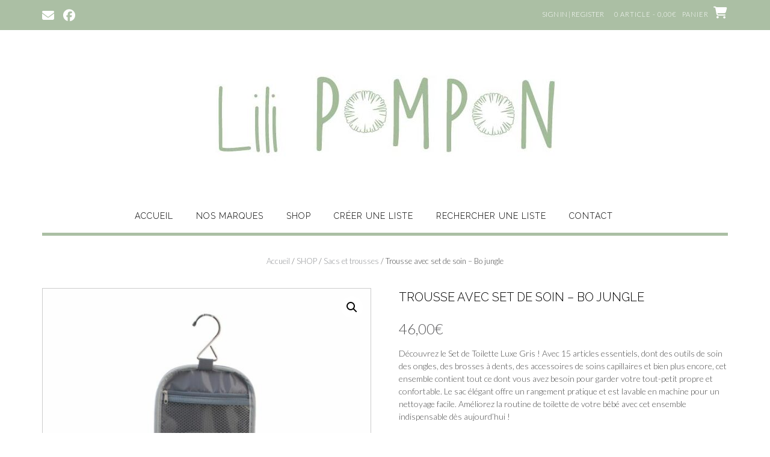

--- FILE ---
content_type: text/html; charset=UTF-8
request_url: https://www.lili-pompon.be/shop/trousse-avec-set-de-soin-bo-jungle/
body_size: 23704
content:
<!DOCTYPE html><!-- Shopstar! Premium -->
<html lang="fr-FR">
<head>
<meta charset="UTF-8">
<meta name="viewport" content="width=device-width, initial-scale=1">
<link rel="profile" href="http://gmpg.org/xfn/11">

<meta name='robots' content='index, follow, max-image-preview:large, max-snippet:-1, max-video-preview:-1' />
<script>window._wca = window._wca || [];</script>

	<!-- This site is optimized with the Yoast SEO plugin v26.8 - https://yoast.com/product/yoast-seo-wordpress/ -->
	<title>Trousse avec set de soin - Bo jungle -</title>
	<link rel="canonical" href="https://www.lili-pompon.be/shop/trousse-avec-set-de-soin-bo-jungle/" />
	<meta property="og:locale" content="fr_FR" />
	<meta property="og:type" content="article" />
	<meta property="og:title" content="Trousse avec set de soin - Bo jungle -" />
	<meta property="og:description" content="Découvrez le Set de Toilette Luxe Gris ! Avec 15 articles essentiels, dont des outils de soin des ongles, des brosses à dents, des accessoires de soins capillaires et bien plus encore, cet ensemble contient tout ce dont vous avez besoin pour garder votre tout-petit propre et confortable. Le sac élégant offre un rangement pratique et est lavable en machine pour un nettoyage facile. Améliorez la routine de toilette de votre bébé avec cet ensemble indispensable dès aujourd’hui !" />
	<meta property="og:url" content="https://www.lili-pompon.be/shop/trousse-avec-set-de-soin-bo-jungle/" />
	<meta property="article:publisher" content="https://www.facebook.com/celine.petit.100483" />
	<meta property="article:modified_time" content="2026-01-30T15:12:07+00:00" />
	<meta property="og:image" content="https://usercontent.one/wp/www.lili-pompon.be/wp-content/uploads/2020/11/b-luxury-grooming-set-15-essentials-gris.jpg?media=1699099811" />
	<meta property="og:image:width" content="800" />
	<meta property="og:image:height" content="800" />
	<meta property="og:image:type" content="image/jpeg" />
	<meta name="twitter:card" content="summary_large_image" />
	<meta name="twitter:label1" content="Durée de lecture estimée" />
	<meta name="twitter:data1" content="2 minutes" />
	<script type="application/ld+json" class="yoast-schema-graph">{"@context":"https://schema.org","@graph":[{"@type":"WebPage","@id":"https://www.lili-pompon.be/shop/trousse-avec-set-de-soin-bo-jungle/","url":"https://www.lili-pompon.be/shop/trousse-avec-set-de-soin-bo-jungle/","name":"Trousse avec set de soin - Bo jungle -","isPartOf":{"@id":"https://www.lili-pompon.be/#website"},"primaryImageOfPage":{"@id":"https://www.lili-pompon.be/shop/trousse-avec-set-de-soin-bo-jungle/#primaryimage"},"image":{"@id":"https://www.lili-pompon.be/shop/trousse-avec-set-de-soin-bo-jungle/#primaryimage"},"thumbnailUrl":"https://www.lili-pompon.be/wp-content/uploads/2020/11/b-luxury-grooming-set-15-essentials-gris.jpg","datePublished":"2020-11-30T11:28:39+00:00","dateModified":"2026-01-30T15:12:07+00:00","breadcrumb":{"@id":"https://www.lili-pompon.be/shop/trousse-avec-set-de-soin-bo-jungle/#breadcrumb"},"inLanguage":"fr-FR","potentialAction":[{"@type":"ReadAction","target":["https://www.lili-pompon.be/shop/trousse-avec-set-de-soin-bo-jungle/"]}]},{"@type":"ImageObject","inLanguage":"fr-FR","@id":"https://www.lili-pompon.be/shop/trousse-avec-set-de-soin-bo-jungle/#primaryimage","url":"https://www.lili-pompon.be/wp-content/uploads/2020/11/b-luxury-grooming-set-15-essentials-gris.jpg","contentUrl":"https://www.lili-pompon.be/wp-content/uploads/2020/11/b-luxury-grooming-set-15-essentials-gris.jpg","width":800,"height":800},{"@type":"BreadcrumbList","@id":"https://www.lili-pompon.be/shop/trousse-avec-set-de-soin-bo-jungle/#breadcrumb","itemListElement":[{"@type":"ListItem","position":1,"name":"Accueil","item":"https://www.lili-pompon.be/"},{"@type":"ListItem","position":2,"name":"SHOP","item":"https://www.lili-pompon.be/shop/"},{"@type":"ListItem","position":3,"name":"Trousse avec set de soin &#8211; Bo jungle"}]},{"@type":"WebSite","@id":"https://www.lili-pompon.be/#website","url":"https://www.lili-pompon.be/","name":"","description":"","potentialAction":[{"@type":"SearchAction","target":{"@type":"EntryPoint","urlTemplate":"https://www.lili-pompon.be/?s={search_term_string}"},"query-input":{"@type":"PropertyValueSpecification","valueRequired":true,"valueName":"search_term_string"}}],"inLanguage":"fr-FR"}]}</script>
	<!-- / Yoast SEO plugin. -->


<link rel='dns-prefetch' href='//stats.wp.com' />
<link rel='dns-prefetch' href='//maxcdn.bootstrapcdn.com' />
<link rel='dns-prefetch' href='//fonts.googleapis.com' />
<link rel='dns-prefetch' href='//use.fontawesome.com' />
<link rel="alternate" type="application/rss+xml" title=" &raquo; Flux" href="https://www.lili-pompon.be/feed/" />
<link rel="alternate" type="application/rss+xml" title=" &raquo; Flux des commentaires" href="https://www.lili-pompon.be/comments/feed/" />
<link rel="alternate" title="oEmbed (JSON)" type="application/json+oembed" href="https://www.lili-pompon.be/wp-json/oembed/1.0/embed?url=https%3A%2F%2Fwww.lili-pompon.be%2Fshop%2Ftrousse-avec-set-de-soin-bo-jungle%2F" />
<link rel="alternate" title="oEmbed (XML)" type="text/xml+oembed" href="https://www.lili-pompon.be/wp-json/oembed/1.0/embed?url=https%3A%2F%2Fwww.lili-pompon.be%2Fshop%2Ftrousse-avec-set-de-soin-bo-jungle%2F&#038;format=xml" />
<style id='wp-img-auto-sizes-contain-inline-css' type='text/css'>
img:is([sizes=auto i],[sizes^="auto," i]){contain-intrinsic-size:3000px 1500px}
/*# sourceURL=wp-img-auto-sizes-contain-inline-css */
</style>
<style id='wp-emoji-styles-inline-css' type='text/css'>

	img.wp-smiley, img.emoji {
		display: inline !important;
		border: none !important;
		box-shadow: none !important;
		height: 1em !important;
		width: 1em !important;
		margin: 0 0.07em !important;
		vertical-align: -0.1em !important;
		background: none !important;
		padding: 0 !important;
	}
/*# sourceURL=wp-emoji-styles-inline-css */
</style>
<link rel='stylesheet' id='wp-block-library-css' href='https://www.lili-pompon.be/wp-includes/css/dist/block-library/style.min.css?ver=6.9' type='text/css' media='all' />
<style id='wp-block-library-theme-inline-css' type='text/css'>
.wp-block-audio :where(figcaption){color:#555;font-size:13px;text-align:center}.is-dark-theme .wp-block-audio :where(figcaption){color:#ffffffa6}.wp-block-audio{margin:0 0 1em}.wp-block-code{border:1px solid #ccc;border-radius:4px;font-family:Menlo,Consolas,monaco,monospace;padding:.8em 1em}.wp-block-embed :where(figcaption){color:#555;font-size:13px;text-align:center}.is-dark-theme .wp-block-embed :where(figcaption){color:#ffffffa6}.wp-block-embed{margin:0 0 1em}.blocks-gallery-caption{color:#555;font-size:13px;text-align:center}.is-dark-theme .blocks-gallery-caption{color:#ffffffa6}:root :where(.wp-block-image figcaption){color:#555;font-size:13px;text-align:center}.is-dark-theme :root :where(.wp-block-image figcaption){color:#ffffffa6}.wp-block-image{margin:0 0 1em}.wp-block-pullquote{border-bottom:4px solid;border-top:4px solid;color:currentColor;margin-bottom:1.75em}.wp-block-pullquote :where(cite),.wp-block-pullquote :where(footer),.wp-block-pullquote__citation{color:currentColor;font-size:.8125em;font-style:normal;text-transform:uppercase}.wp-block-quote{border-left:.25em solid;margin:0 0 1.75em;padding-left:1em}.wp-block-quote cite,.wp-block-quote footer{color:currentColor;font-size:.8125em;font-style:normal;position:relative}.wp-block-quote:where(.has-text-align-right){border-left:none;border-right:.25em solid;padding-left:0;padding-right:1em}.wp-block-quote:where(.has-text-align-center){border:none;padding-left:0}.wp-block-quote.is-large,.wp-block-quote.is-style-large,.wp-block-quote:where(.is-style-plain){border:none}.wp-block-search .wp-block-search__label{font-weight:700}.wp-block-search__button{border:1px solid #ccc;padding:.375em .625em}:where(.wp-block-group.has-background){padding:1.25em 2.375em}.wp-block-separator.has-css-opacity{opacity:.4}.wp-block-separator{border:none;border-bottom:2px solid;margin-left:auto;margin-right:auto}.wp-block-separator.has-alpha-channel-opacity{opacity:1}.wp-block-separator:not(.is-style-wide):not(.is-style-dots){width:100px}.wp-block-separator.has-background:not(.is-style-dots){border-bottom:none;height:1px}.wp-block-separator.has-background:not(.is-style-wide):not(.is-style-dots){height:2px}.wp-block-table{margin:0 0 1em}.wp-block-table td,.wp-block-table th{word-break:normal}.wp-block-table :where(figcaption){color:#555;font-size:13px;text-align:center}.is-dark-theme .wp-block-table :where(figcaption){color:#ffffffa6}.wp-block-video :where(figcaption){color:#555;font-size:13px;text-align:center}.is-dark-theme .wp-block-video :where(figcaption){color:#ffffffa6}.wp-block-video{margin:0 0 1em}:root :where(.wp-block-template-part.has-background){margin-bottom:0;margin-top:0;padding:1.25em 2.375em}
/*# sourceURL=/wp-includes/css/dist/block-library/theme.min.css */
</style>
<style id='classic-theme-styles-inline-css' type='text/css'>
/*! This file is auto-generated */
.wp-block-button__link{color:#fff;background-color:#32373c;border-radius:9999px;box-shadow:none;text-decoration:none;padding:calc(.667em + 2px) calc(1.333em + 2px);font-size:1.125em}.wp-block-file__button{background:#32373c;color:#fff;text-decoration:none}
/*# sourceURL=/wp-includes/css/classic-themes.min.css */
</style>
<link rel='stylesheet' id='mediaelement-css' href='https://www.lili-pompon.be/wp-includes/js/mediaelement/mediaelementplayer-legacy.min.css?ver=4.2.17' type='text/css' media='all' />
<link rel='stylesheet' id='wp-mediaelement-css' href='https://www.lili-pompon.be/wp-includes/js/mediaelement/wp-mediaelement.min.css?ver=6.9' type='text/css' media='all' />
<style id='jetpack-sharing-buttons-style-inline-css' type='text/css'>
.jetpack-sharing-buttons__services-list{display:flex;flex-direction:row;flex-wrap:wrap;gap:0;list-style-type:none;margin:5px;padding:0}.jetpack-sharing-buttons__services-list.has-small-icon-size{font-size:12px}.jetpack-sharing-buttons__services-list.has-normal-icon-size{font-size:16px}.jetpack-sharing-buttons__services-list.has-large-icon-size{font-size:24px}.jetpack-sharing-buttons__services-list.has-huge-icon-size{font-size:36px}@media print{.jetpack-sharing-buttons__services-list{display:none!important}}.editor-styles-wrapper .wp-block-jetpack-sharing-buttons{gap:0;padding-inline-start:0}ul.jetpack-sharing-buttons__services-list.has-background{padding:1.25em 2.375em}
/*# sourceURL=https://usercontent.one/wp/www.lili-pompon.be/wp-content/plugins/jetpack/_inc/blocks/sharing-buttons/view.css?media=1699099811 */
</style>
<style id='global-styles-inline-css' type='text/css'>
:root{--wp--preset--aspect-ratio--square: 1;--wp--preset--aspect-ratio--4-3: 4/3;--wp--preset--aspect-ratio--3-4: 3/4;--wp--preset--aspect-ratio--3-2: 3/2;--wp--preset--aspect-ratio--2-3: 2/3;--wp--preset--aspect-ratio--16-9: 16/9;--wp--preset--aspect-ratio--9-16: 9/16;--wp--preset--color--black: #000000;--wp--preset--color--cyan-bluish-gray: #abb8c3;--wp--preset--color--white: #ffffff;--wp--preset--color--pale-pink: #f78da7;--wp--preset--color--vivid-red: #cf2e2e;--wp--preset--color--luminous-vivid-orange: #ff6900;--wp--preset--color--luminous-vivid-amber: #fcb900;--wp--preset--color--light-green-cyan: #7bdcb5;--wp--preset--color--vivid-green-cyan: #00d084;--wp--preset--color--pale-cyan-blue: #8ed1fc;--wp--preset--color--vivid-cyan-blue: #0693e3;--wp--preset--color--vivid-purple: #9b51e0;--wp--preset--gradient--vivid-cyan-blue-to-vivid-purple: linear-gradient(135deg,rgb(6,147,227) 0%,rgb(155,81,224) 100%);--wp--preset--gradient--light-green-cyan-to-vivid-green-cyan: linear-gradient(135deg,rgb(122,220,180) 0%,rgb(0,208,130) 100%);--wp--preset--gradient--luminous-vivid-amber-to-luminous-vivid-orange: linear-gradient(135deg,rgb(252,185,0) 0%,rgb(255,105,0) 100%);--wp--preset--gradient--luminous-vivid-orange-to-vivid-red: linear-gradient(135deg,rgb(255,105,0) 0%,rgb(207,46,46) 100%);--wp--preset--gradient--very-light-gray-to-cyan-bluish-gray: linear-gradient(135deg,rgb(238,238,238) 0%,rgb(169,184,195) 100%);--wp--preset--gradient--cool-to-warm-spectrum: linear-gradient(135deg,rgb(74,234,220) 0%,rgb(151,120,209) 20%,rgb(207,42,186) 40%,rgb(238,44,130) 60%,rgb(251,105,98) 80%,rgb(254,248,76) 100%);--wp--preset--gradient--blush-light-purple: linear-gradient(135deg,rgb(255,206,236) 0%,rgb(152,150,240) 100%);--wp--preset--gradient--blush-bordeaux: linear-gradient(135deg,rgb(254,205,165) 0%,rgb(254,45,45) 50%,rgb(107,0,62) 100%);--wp--preset--gradient--luminous-dusk: linear-gradient(135deg,rgb(255,203,112) 0%,rgb(199,81,192) 50%,rgb(65,88,208) 100%);--wp--preset--gradient--pale-ocean: linear-gradient(135deg,rgb(255,245,203) 0%,rgb(182,227,212) 50%,rgb(51,167,181) 100%);--wp--preset--gradient--electric-grass: linear-gradient(135deg,rgb(202,248,128) 0%,rgb(113,206,126) 100%);--wp--preset--gradient--midnight: linear-gradient(135deg,rgb(2,3,129) 0%,rgb(40,116,252) 100%);--wp--preset--font-size--small: 13px;--wp--preset--font-size--medium: 20px;--wp--preset--font-size--large: 36px;--wp--preset--font-size--x-large: 42px;--wp--preset--spacing--20: 0.44rem;--wp--preset--spacing--30: 0.67rem;--wp--preset--spacing--40: 1rem;--wp--preset--spacing--50: 1.5rem;--wp--preset--spacing--60: 2.25rem;--wp--preset--spacing--70: 3.38rem;--wp--preset--spacing--80: 5.06rem;--wp--preset--shadow--natural: 6px 6px 9px rgba(0, 0, 0, 0.2);--wp--preset--shadow--deep: 12px 12px 50px rgba(0, 0, 0, 0.4);--wp--preset--shadow--sharp: 6px 6px 0px rgba(0, 0, 0, 0.2);--wp--preset--shadow--outlined: 6px 6px 0px -3px rgb(255, 255, 255), 6px 6px rgb(0, 0, 0);--wp--preset--shadow--crisp: 6px 6px 0px rgb(0, 0, 0);}:where(.is-layout-flex){gap: 0.5em;}:where(.is-layout-grid){gap: 0.5em;}body .is-layout-flex{display: flex;}.is-layout-flex{flex-wrap: wrap;align-items: center;}.is-layout-flex > :is(*, div){margin: 0;}body .is-layout-grid{display: grid;}.is-layout-grid > :is(*, div){margin: 0;}:where(.wp-block-columns.is-layout-flex){gap: 2em;}:where(.wp-block-columns.is-layout-grid){gap: 2em;}:where(.wp-block-post-template.is-layout-flex){gap: 1.25em;}:where(.wp-block-post-template.is-layout-grid){gap: 1.25em;}.has-black-color{color: var(--wp--preset--color--black) !important;}.has-cyan-bluish-gray-color{color: var(--wp--preset--color--cyan-bluish-gray) !important;}.has-white-color{color: var(--wp--preset--color--white) !important;}.has-pale-pink-color{color: var(--wp--preset--color--pale-pink) !important;}.has-vivid-red-color{color: var(--wp--preset--color--vivid-red) !important;}.has-luminous-vivid-orange-color{color: var(--wp--preset--color--luminous-vivid-orange) !important;}.has-luminous-vivid-amber-color{color: var(--wp--preset--color--luminous-vivid-amber) !important;}.has-light-green-cyan-color{color: var(--wp--preset--color--light-green-cyan) !important;}.has-vivid-green-cyan-color{color: var(--wp--preset--color--vivid-green-cyan) !important;}.has-pale-cyan-blue-color{color: var(--wp--preset--color--pale-cyan-blue) !important;}.has-vivid-cyan-blue-color{color: var(--wp--preset--color--vivid-cyan-blue) !important;}.has-vivid-purple-color{color: var(--wp--preset--color--vivid-purple) !important;}.has-black-background-color{background-color: var(--wp--preset--color--black) !important;}.has-cyan-bluish-gray-background-color{background-color: var(--wp--preset--color--cyan-bluish-gray) !important;}.has-white-background-color{background-color: var(--wp--preset--color--white) !important;}.has-pale-pink-background-color{background-color: var(--wp--preset--color--pale-pink) !important;}.has-vivid-red-background-color{background-color: var(--wp--preset--color--vivid-red) !important;}.has-luminous-vivid-orange-background-color{background-color: var(--wp--preset--color--luminous-vivid-orange) !important;}.has-luminous-vivid-amber-background-color{background-color: var(--wp--preset--color--luminous-vivid-amber) !important;}.has-light-green-cyan-background-color{background-color: var(--wp--preset--color--light-green-cyan) !important;}.has-vivid-green-cyan-background-color{background-color: var(--wp--preset--color--vivid-green-cyan) !important;}.has-pale-cyan-blue-background-color{background-color: var(--wp--preset--color--pale-cyan-blue) !important;}.has-vivid-cyan-blue-background-color{background-color: var(--wp--preset--color--vivid-cyan-blue) !important;}.has-vivid-purple-background-color{background-color: var(--wp--preset--color--vivid-purple) !important;}.has-black-border-color{border-color: var(--wp--preset--color--black) !important;}.has-cyan-bluish-gray-border-color{border-color: var(--wp--preset--color--cyan-bluish-gray) !important;}.has-white-border-color{border-color: var(--wp--preset--color--white) !important;}.has-pale-pink-border-color{border-color: var(--wp--preset--color--pale-pink) !important;}.has-vivid-red-border-color{border-color: var(--wp--preset--color--vivid-red) !important;}.has-luminous-vivid-orange-border-color{border-color: var(--wp--preset--color--luminous-vivid-orange) !important;}.has-luminous-vivid-amber-border-color{border-color: var(--wp--preset--color--luminous-vivid-amber) !important;}.has-light-green-cyan-border-color{border-color: var(--wp--preset--color--light-green-cyan) !important;}.has-vivid-green-cyan-border-color{border-color: var(--wp--preset--color--vivid-green-cyan) !important;}.has-pale-cyan-blue-border-color{border-color: var(--wp--preset--color--pale-cyan-blue) !important;}.has-vivid-cyan-blue-border-color{border-color: var(--wp--preset--color--vivid-cyan-blue) !important;}.has-vivid-purple-border-color{border-color: var(--wp--preset--color--vivid-purple) !important;}.has-vivid-cyan-blue-to-vivid-purple-gradient-background{background: var(--wp--preset--gradient--vivid-cyan-blue-to-vivid-purple) !important;}.has-light-green-cyan-to-vivid-green-cyan-gradient-background{background: var(--wp--preset--gradient--light-green-cyan-to-vivid-green-cyan) !important;}.has-luminous-vivid-amber-to-luminous-vivid-orange-gradient-background{background: var(--wp--preset--gradient--luminous-vivid-amber-to-luminous-vivid-orange) !important;}.has-luminous-vivid-orange-to-vivid-red-gradient-background{background: var(--wp--preset--gradient--luminous-vivid-orange-to-vivid-red) !important;}.has-very-light-gray-to-cyan-bluish-gray-gradient-background{background: var(--wp--preset--gradient--very-light-gray-to-cyan-bluish-gray) !important;}.has-cool-to-warm-spectrum-gradient-background{background: var(--wp--preset--gradient--cool-to-warm-spectrum) !important;}.has-blush-light-purple-gradient-background{background: var(--wp--preset--gradient--blush-light-purple) !important;}.has-blush-bordeaux-gradient-background{background: var(--wp--preset--gradient--blush-bordeaux) !important;}.has-luminous-dusk-gradient-background{background: var(--wp--preset--gradient--luminous-dusk) !important;}.has-pale-ocean-gradient-background{background: var(--wp--preset--gradient--pale-ocean) !important;}.has-electric-grass-gradient-background{background: var(--wp--preset--gradient--electric-grass) !important;}.has-midnight-gradient-background{background: var(--wp--preset--gradient--midnight) !important;}.has-small-font-size{font-size: var(--wp--preset--font-size--small) !important;}.has-medium-font-size{font-size: var(--wp--preset--font-size--medium) !important;}.has-large-font-size{font-size: var(--wp--preset--font-size--large) !important;}.has-x-large-font-size{font-size: var(--wp--preset--font-size--x-large) !important;}
:where(.wp-block-post-template.is-layout-flex){gap: 1.25em;}:where(.wp-block-post-template.is-layout-grid){gap: 1.25em;}
:where(.wp-block-term-template.is-layout-flex){gap: 1.25em;}:where(.wp-block-term-template.is-layout-grid){gap: 1.25em;}
:where(.wp-block-columns.is-layout-flex){gap: 2em;}:where(.wp-block-columns.is-layout-grid){gap: 2em;}
:root :where(.wp-block-pullquote){font-size: 1.5em;line-height: 1.6;}
/*# sourceURL=global-styles-inline-css */
</style>
<link rel='stylesheet' id='ilist-style-css' href='https://usercontent.one/wp/www.lili-pompon.be/wp-content/plugins/ilist/css/ilist-style.css?ver=2.1.34&media=1699099811' type='text/css' media='all' />
<link rel='stylesheet' id='ilist-awesome-css' href='https://maxcdn.bootstrapcdn.com/font-awesome/4.7.0/css/font-awesome.min.css?ver=4.7.0' type='text/css' media='all' />
<link rel='stylesheet' id='photoswipe-css' href='https://usercontent.one/wp/www.lili-pompon.be/wp-content/plugins/woocommerce/assets/css/photoswipe/photoswipe.min.css?ver=10.4.3&media=1699099811' type='text/css' media='all' />
<link rel='stylesheet' id='photoswipe-default-skin-css' href='https://usercontent.one/wp/www.lili-pompon.be/wp-content/plugins/woocommerce/assets/css/photoswipe/default-skin/default-skin.min.css?ver=10.4.3&media=1699099811' type='text/css' media='all' />
<link rel='stylesheet' id='woocommerce-layout-css' href='https://usercontent.one/wp/www.lili-pompon.be/wp-content/plugins/woocommerce/assets/css/woocommerce-layout.css?ver=10.4.3&media=1699099811' type='text/css' media='all' />
<style id='woocommerce-layout-inline-css' type='text/css'>

	.infinite-scroll .woocommerce-pagination {
		display: none;
	}
/*# sourceURL=woocommerce-layout-inline-css */
</style>
<link rel='stylesheet' id='woocommerce-smallscreen-css' href='https://usercontent.one/wp/www.lili-pompon.be/wp-content/plugins/woocommerce/assets/css/woocommerce-smallscreen.css?ver=10.4.3&media=1699099811' type='text/css' media='only screen and (max-width: 768px)' />
<link rel='stylesheet' id='woocommerce-general-css' href='https://usercontent.one/wp/www.lili-pompon.be/wp-content/plugins/woocommerce/assets/css/woocommerce.css?ver=10.4.3&media=1699099811' type='text/css' media='all' />
<style id='woocommerce-inline-inline-css' type='text/css'>
.woocommerce form .form-row .required { visibility: visible; }
/*# sourceURL=woocommerce-inline-inline-css */
</style>
<link rel='stylesheet' id='shopstar-fonts-css' href='https://fonts.googleapis.com/css?family=Prata%3A400%7CRaleway%3A100%2C300%2C400%2C500%2C600%2C700%2C800%7CLato%3A300%2C300italic%2C400%2C400italic%2C600%2C600italic%2C700%2C700italic%7CLora%3A400italic&#038;subset=latin%2Clatin-ext&#038;ver=10.2.52' type='text/css' media='all' />
<link rel='stylesheet' id='shopstar-header-centered-css' href='https://usercontent.one/wp/www.lili-pompon.be/wp-content/themes/shopstar/library/css/header-centered.css?ver=10.2.52&media=1699099811' type='text/css' media='all' />
<link rel='stylesheet' id='otb-font-awesome-css' href='//use.fontawesome.com/releases/v6.5.1/css/all.css?ver=6.5.1' type='text/css' media='all' />
<link rel='stylesheet' id='shopstar-style-css' href='https://usercontent.one/wp/www.lili-pompon.be/wp-content/themes/shopstar/style.css?ver=10.2.52&media=1699099811' type='text/css' media='all' />
<link rel='stylesheet' id='shopstar-instagram-min-css' href='https://usercontent.one/wp/www.lili-pompon.be/wp-content/themes/shopstar/library/css/instagram.min.css?ver=10.2.52&media=1699099811' type='text/css' media='all' />
<link rel='stylesheet' id='shopstar-woocommerce-custom-css' href='https://usercontent.one/wp/www.lili-pompon.be/wp-content/themes/shopstar/library/css/woocommerce-custom.css?ver=10.2.52&media=1699099811' type='text/css' media='all' />
<!--n2css--><!--n2js--><script type="text/javascript" src="https://www.lili-pompon.be/wp-includes/js/jquery/jquery.min.js?ver=3.7.1" id="jquery-core-js"></script>
<script type="text/javascript" src="https://www.lili-pompon.be/wp-includes/js/jquery/jquery-migrate.min.js?ver=3.4.1" id="jquery-migrate-js"></script>
<script type="text/javascript" src="https://usercontent.one/wp/www.lili-pompon.be/wp-content/plugins/ilist/js/ilist-script.js?ver=2.1.34&media=1699099811" id="ilist-script-js"></script>
<script type="text/javascript" src="https://usercontent.one/wp/www.lili-pompon.be/wp-content/plugins/ilist/js/ilist.plainmodal.min.js?ver=2.1.34&media=1699099811" id="ilist-modal-js"></script>
<script type="text/javascript" src="https://usercontent.one/wp/www.lili-pompon.be/wp-content/plugins/woocommerce/assets/js/jquery-blockui/jquery.blockUI.min.js?ver=2.7.0-wc.10.4.3&media=1699099811" id="wc-jquery-blockui-js" defer="defer" data-wp-strategy="defer"></script>
<script type="text/javascript" id="wc-add-to-cart-js-extra">
/* <![CDATA[ */
var wc_add_to_cart_params = {"ajax_url":"/wp-admin/admin-ajax.php","wc_ajax_url":"/?wc-ajax=%%endpoint%%","i18n_view_cart":"Voir le panier","cart_url":"https://www.lili-pompon.be/panier/","is_cart":"","cart_redirect_after_add":"no"};
//# sourceURL=wc-add-to-cart-js-extra
/* ]]> */
</script>
<script type="text/javascript" src="https://usercontent.one/wp/www.lili-pompon.be/wp-content/plugins/woocommerce/assets/js/frontend/add-to-cart.min.js?ver=10.4.3&media=1699099811" id="wc-add-to-cart-js" defer="defer" data-wp-strategy="defer"></script>
<script type="text/javascript" src="https://usercontent.one/wp/www.lili-pompon.be/wp-content/plugins/woocommerce/assets/js/zoom/jquery.zoom.min.js?ver=1.7.21-wc.10.4.3&media=1699099811" id="wc-zoom-js" defer="defer" data-wp-strategy="defer"></script>
<script type="text/javascript" src="https://usercontent.one/wp/www.lili-pompon.be/wp-content/plugins/woocommerce/assets/js/flexslider/jquery.flexslider.min.js?ver=2.7.2-wc.10.4.3&media=1699099811" id="wc-flexslider-js" defer="defer" data-wp-strategy="defer"></script>
<script type="text/javascript" src="https://usercontent.one/wp/www.lili-pompon.be/wp-content/plugins/woocommerce/assets/js/photoswipe/photoswipe.min.js?ver=4.1.1-wc.10.4.3&media=1699099811" id="wc-photoswipe-js" defer="defer" data-wp-strategy="defer"></script>
<script type="text/javascript" src="https://usercontent.one/wp/www.lili-pompon.be/wp-content/plugins/woocommerce/assets/js/photoswipe/photoswipe-ui-default.min.js?ver=4.1.1-wc.10.4.3&media=1699099811" id="wc-photoswipe-ui-default-js" defer="defer" data-wp-strategy="defer"></script>
<script type="text/javascript" id="wc-single-product-js-extra">
/* <![CDATA[ */
var wc_single_product_params = {"i18n_required_rating_text":"Veuillez s\u00e9lectionner une note","i18n_rating_options":["1\u00a0\u00e9toile sur 5","2\u00a0\u00e9toiles sur 5","3\u00a0\u00e9toiles sur 5","4\u00a0\u00e9toiles sur 5","5\u00a0\u00e9toiles sur 5"],"i18n_product_gallery_trigger_text":"Voir la galerie d\u2019images en plein \u00e9cran","review_rating_required":"yes","flexslider":{"rtl":false,"animation":"slide","smoothHeight":true,"directionNav":false,"controlNav":"thumbnails","slideshow":false,"animationSpeed":500,"animationLoop":false,"allowOneSlide":false},"zoom_enabled":"1","zoom_options":[],"photoswipe_enabled":"1","photoswipe_options":{"shareEl":false,"closeOnScroll":false,"history":false,"hideAnimationDuration":0,"showAnimationDuration":0},"flexslider_enabled":"1"};
//# sourceURL=wc-single-product-js-extra
/* ]]> */
</script>
<script type="text/javascript" src="https://usercontent.one/wp/www.lili-pompon.be/wp-content/plugins/woocommerce/assets/js/frontend/single-product.min.js?ver=10.4.3&media=1699099811" id="wc-single-product-js" defer="defer" data-wp-strategy="defer"></script>
<script type="text/javascript" src="https://usercontent.one/wp/www.lili-pompon.be/wp-content/plugins/woocommerce/assets/js/js-cookie/js.cookie.min.js?ver=2.1.4-wc.10.4.3&media=1699099811" id="wc-js-cookie-js" defer="defer" data-wp-strategy="defer"></script>
<script type="text/javascript" id="woocommerce-js-extra">
/* <![CDATA[ */
var woocommerce_params = {"ajax_url":"/wp-admin/admin-ajax.php","wc_ajax_url":"/?wc-ajax=%%endpoint%%","i18n_password_show":"Afficher le mot de passe","i18n_password_hide":"Masquer le mot de passe"};
//# sourceURL=woocommerce-js-extra
/* ]]> */
</script>
<script type="text/javascript" src="https://usercontent.one/wp/www.lili-pompon.be/wp-content/plugins/woocommerce/assets/js/frontend/woocommerce.min.js?ver=10.4.3&media=1699099811" id="woocommerce-js" defer="defer" data-wp-strategy="defer"></script>
<script type="text/javascript" src="https://stats.wp.com/s-202605.js" id="woocommerce-analytics-js" defer="defer" data-wp-strategy="defer"></script>
<script type="text/javascript" id="ilist-ajax-script-js-extra">
/* <![CDATA[ */
var ilist_ajax_script = {"ajaxurl":"https://www.lili-pompon.be/wp-admin/admin-ajax.php"};
//# sourceURL=ilist-ajax-script-js-extra
/* ]]> */
</script>
<script type="text/javascript" src="https://usercontent.one/wp/www.lili-pompon.be/wp-content/plugins/ilist/js/ilist-ajax.js?ver=6.9&media=1699099811" id="ilist-ajax-script-js"></script>
<link rel="https://api.w.org/" href="https://www.lili-pompon.be/wp-json/" /><link rel="alternate" title="JSON" type="application/json" href="https://www.lili-pompon.be/wp-json/wp/v2/product/2787" /><link rel="EditURI" type="application/rsd+xml" title="RSD" href="https://www.lili-pompon.be/xmlrpc.php?rsd" />
<meta name="generator" content="WordPress 6.9" />
<meta name="generator" content="WooCommerce 10.4.3" />
<link rel='shortlink' href='https://www.lili-pompon.be/?p=2787' />
<script type="text/javascript">
             var ajaxurl = "https://www.lili-pompon.be/wp-admin/admin-ajax.php";
           </script><style>[class*=" icon-oc-"],[class^=icon-oc-]{speak:none;font-style:normal;font-weight:400;font-variant:normal;text-transform:none;line-height:1;-webkit-font-smoothing:antialiased;-moz-osx-font-smoothing:grayscale}.icon-oc-one-com-white-32px-fill:before{content:"901"}.icon-oc-one-com:before{content:"900"}#one-com-icon,.toplevel_page_onecom-wp .wp-menu-image{speak:none;display:flex;align-items:center;justify-content:center;text-transform:none;line-height:1;-webkit-font-smoothing:antialiased;-moz-osx-font-smoothing:grayscale}.onecom-wp-admin-bar-item>a,.toplevel_page_onecom-wp>.wp-menu-name{font-size:16px;font-weight:400;line-height:1}.toplevel_page_onecom-wp>.wp-menu-name img{width:69px;height:9px;}.wp-submenu-wrap.wp-submenu>.wp-submenu-head>img{width:88px;height:auto}.onecom-wp-admin-bar-item>a img{height:7px!important}.onecom-wp-admin-bar-item>a img,.toplevel_page_onecom-wp>.wp-menu-name img{opacity:.8}.onecom-wp-admin-bar-item.hover>a img,.toplevel_page_onecom-wp.wp-has-current-submenu>.wp-menu-name img,li.opensub>a.toplevel_page_onecom-wp>.wp-menu-name img{opacity:1}#one-com-icon:before,.onecom-wp-admin-bar-item>a:before,.toplevel_page_onecom-wp>.wp-menu-image:before{content:'';position:static!important;background-color:rgba(240,245,250,.4);border-radius:102px;width:18px;height:18px;padding:0!important}.onecom-wp-admin-bar-item>a:before{width:14px;height:14px}.onecom-wp-admin-bar-item.hover>a:before,.toplevel_page_onecom-wp.opensub>a>.wp-menu-image:before,.toplevel_page_onecom-wp.wp-has-current-submenu>.wp-menu-image:before{background-color:#76b82a}.onecom-wp-admin-bar-item>a{display:inline-flex!important;align-items:center;justify-content:center}#one-com-logo-wrapper{font-size:4em}#one-com-icon{vertical-align:middle}.imagify-welcome{display:none !important;}</style>	<style>img#wpstats{display:none}</style>
		<style type="text/css">
/* Branding */
.site-header .branding {
	padding: 50px 0 23px 0;
}

/*
@media (-webkit-min-device-pixel-ratio: 2), (min-resolution: 192dpi) { 
    Retina-specific stuff here
	.site-header .branding a.retina-logo-link {
		display: inline-block;
	}
}
*/

.slider-container.default.smart .slider .slide .overlay h1,
.slider-container.default.smart .slider .slide .overlay h2 {
	line-height: 1em;	
}

.slider-container.default.smart .slider .slide .overlay .opacity p {
	line-height: 1em;	
}

.slider-container.default.smart .slider .slide .overlay .opacity p {
	margin-top: 0.5em;
	margin-bottom: 0.5em;
}

.slider-container.default.smart .slider .slide .overlay .opacity a.button,
.slider-container.default.smart .slider .slide .overlay .opacity button {
	margin-top: 0.3em;
	margin-bottom: 0.3em;
}

.header-video.smart .overlay h1,
.header-video.smart .overlay h2 {
	line-height: 1em;	
}

.header-video.smart .overlay .opacity p {
	line-height: 1em;	
}

.header-video.smart .overlay .opacity p {
	margin-top: 0.5em;
	margin-bottom: 0.5em;
}

.header-video.smart .overlay .opacity a.button,
.header-video.smart .overlay .opacity button {
	margin-top: 0.3em;
	margin-bottom: 0.3em;
}

.header-image.smart .overlay h1,
.header-image.smart .overlay h2 {
	line-height: 1em;	
}

.header-image.smart .overlay .opacity p {
	line-height: 1em;	
}

.header-image.smart .overlay .opacity p {
	margin-top: 0.5em;
	margin-bottom: 0.5em;
}

.header-image.smart .overlay .opacity a.button,
.header-image.smart .overlay .opacity button {
	margin-top: 0.3em;
	margin-bottom: 0.3em;
}



.main-navigation ul ul a {
	min-width: 200px;
}
.main-navigation ul ul a {
	white-space: nowrap;
}


/* Mobile Menu and other mobile stylings */
@media only screen and (min-width: 960px) {
	.main-navigation ul ul li:hover > ul,
	.main-navigation ul ul li.focus > ul {
		display: block;
	}

	.main-navigation ul ul a {
		color: #939598;
	}	
	
	.main-navigation ul ul a:hover,
	.main-navigation ul ul li.current-menu-item > a,
	.main-navigation ul ul li.current_page_item > a,
	.main-navigation ul ul li.current-menu-parent > a,
	.main-navigation ul ul li.current_page_parent > a,
	.main-navigation ul ul li.current-menu-ancestor > a,
	.main-navigation ul ul li.current_page_ancestor > a {
		color: #4F4F4F;
	}	
	
}

@media only screen and (max-width: 960px) {	.main-navigation {
		z-index: 999;
	}

	#main-menu.shopstar-mobile-menu-primary-color-scheme {
		background-color: #000000;
	}
	
	#main-menu.shopstar-mobile-menu-footer-color-scheme .main-navigation ul ul a {
		color: #000000;
	}	
	
	#main-menu.shopstar-mobile-menu-footer-color-scheme ul ul a:hover,
	#main-menu.shopstar-mobile-menu-footer-color-scheme ul li.current-menu-ancestor > a,
	#main-menu.shopstar-mobile-menu-footer-color-scheme ul ul li.current-menu-item > a,
	#main-menu.shopstar-mobile-menu-footer-color-scheme ul ul > a,
	#main-menu.shopstar-mobile-menu-footer-color-scheme ul ul > a,
	#main-menu.shopstar-mobile-menu-footer-color-scheme ul ul > a,
	#main-menu.shopstar-mobile-menu-footer-color-scheme ul ul > a,
	#main-menu.shopstar-mobile-menu-footer-color-scheme ul ul > a {
		color: #ba2227;
	}	
	
	#main-menu.shopstar-mobile-menu-footer-color-scheme {
		background-color: #ECEDED;
	}	
	
	.main-navigation .padder {
		margin: 0;
	}	
	
	.submenu-toggle {
    	display: block;
    }
    
	/* Mobile Menu */
	.site-header .main-navigation .container {
		border-bottom: none !important;
	}
	
	.site-header .main-navigation.bottom-border.mobile {
		border-bottom-width: 5px;
	}

	.main-navigation .main-navigation-inner {
		display: block;	
	}
	
	.site-header .search-button {
	    display: block;
	    padding: 8px 22px 0 26px;
	    text-align: left;
	}	
	.main-navigation .search-slidedown {
		margin: 0;
		top: 0;
		position: relative;
	}
	.main-navigation .search-slidedown .container {
		padding: 0;
		width: 100%;
	}
	.main-navigation .search-slidedown .padder {
		margin: 0px;
		width: 100%;
		display: inline-block;
	}
	.main-navigation .search-slidedown .search-block {
		margin: 0 !important;
		float: left;
		width: 254px;
		left: 26px !important;
	}
	.main-navigation .search-slidedown .search-block label {
		width: 80%;
		float: left;
		display: inline-block;
	}
	.main-navigation .search-slidedown .search-block .search-field {
		border: 0;
		padding: 4px 0 4px 0;
		width: 100%;
	}
    .main-navigation .menu-toggle {
	    display: block;
		margin: 0 auto 0 auto;
	    padding: 16px 18px;
	    color: #FFF;
	    text-transform: uppercase;
    	text-align: center;
	    cursor: pointer;
	}
	
		
	.main-navigation .menu-toggle .otb-fa.otb-fa-bars,
	.main-navigation .menu-toggle .fa.fa-bars,
	.main-navigation .menu-toggle .fa-solid.fa-bars {
    	font-size: 28px;
	}
    .main-navigation .nav-menu {
		display: block !important;
    	display: inline-block;
    }
    .main-navigation #main-menu {
        color: #8C8C8C;
        box-shadow: 1px 0 1px rgba(255, 255, 255, 0.04) inset;
        position: fixed;
        top: 0;
        width: 280px;
        max-width: 100%;
        -ms-box-sizing: border-box;
        -moz-box-sizing: border-box;
        -webkit-box-sizing: border-box;
        box-sizing: border-box;
		padding: 74px 0 30px 0;
        z-index: 100000;
        height: 100%;
        overflow: auto;
        -webkit-transition: left 0.4s ease 0s, right 0.4s ease 0s;
        -moz-transition: left 0.4s ease 0s, right 0.4s ease 0s;
        -ms-transition: left 0.4s ease 0s, right 0.4s ease 0s;
        -o-transition: left 0.4s ease 0s, right 0.4s ease 0s;
        transition: left 0.4s ease 0s, right 0.4s ease 0s;
    }
    .main-navigation #main-menu.left-aligned {
		left: -280px;
	}
	.main-navigation #main-menu:not(.left-aligned),
    .main-navigation #main-menu.right-aligned {
		right: -280px;
	}
	
	/* Remove the rollover functionality from the desktop menu */
    .main-navigation ul {
        display: block;
		visibility: visible !important;
		opacity: 1 !important;
		transform: none !important;
	}
	
	.main-navigation ul ul ul {
		display: none !important;
	}
	
    .main-navigation li {
        display: block;
        float: none;
        position: relative;
    	margin: 0;
    	padding: 0;
    }
    .main-navigation li a {
    	white-space: normal !important;
		display: block;
        float: none;
        padding: 8px 22px 8px 26px;
        font-size: 14px;
        text-align: left !important;
  	}
  	
    .main-navigation ul ul {
        position: relative !important;
        top: 0 !important;
        left: 0 !important;
        float: none !important;
    	background-color: transparent !important;
    	background-image: none;
    	box-shadow: none;
    	border: none;
        padding: 0;
        margin: 0;
		width: 100%;
        display: none;
    }
	
    .main-navigation ul ul li:last-child a,
    .main-navigation ul ul li a {
        box-shadow: none;
        padding: 6px 30px;
        width: auto;
    }
    
	.main-navigation ul ul ul {
		margin: 0;
		left: 0 !important;
	}    

    .main-navigation ul ul ul li a {
        padding: 6px 39px !important;
    }
    .main-navigation ul ul ul ul li a {
        padding: 6px 47px !important;
    }

    .main-navigation .close-button {
        display: block;
    	border-radius: 100%;
        position: absolute;
        top: 23px;
        font-size: 26px;
    	font-weight: 400;
        color: #FFFFFF;
        text-align: center;
    	height: 36px;
		line-height: 33px;
        cursor: pointer;
    	
	    -webkit-transition: all 0.2s ease 0s;
	     -moz-transition: all 0.2s ease 0s;
	      -ms-transition: all 0.2s ease 0s;
	       -o-transition: all 0.2s ease 0s;
	          transition: all 0.2s ease 0s;

    }
    
	body.font-awesome-latest .main-navigation .close-button {
		padding: 0 2px 0 4px;
		font-size: 23px;
		line-height: 35px;
	}

	.main-navigation #main-menu.shopstar-mobile-menu-primary-color-scheme .close-button {
		left: 26px;
	}
    
	.main-navigation #main-menu.shopstar-mobile-menu-footer-color-scheme .close-button {
    	width: 36px;
		padding: 0 6px 0 10px;
		left: 22px;
	}

	.main-navigation .close-button.otb-fa {
        height: 36px;
    	width: 36px;
		line-height: 34px;
        padding: 0 6px 0 10px;
	}
    
	.main-navigation .close-button.fa {
		height: 42px;
		width: 42px;
		line-height: 42px;
		padding: 0 6px 0 10px;
	}
    
	.main-navigation .close-button .otb-fa,
	.main-navigation .close-button .fa {
	    -webkit-transition: all 0.2s ease 0s;
	     -moz-transition: all 0.2s ease 0s;
	      -ms-transition: all 0.2s ease 0s;
	       -o-transition: all 0.2s ease 0s;
	          transition: all 0.2s ease 0s;
	}

	.main-navigation .close-button .otb-fa-angle-left {
        position: relative;
        left: -4px;
	}
	
	.main-navigation .close-button .fa-angle-left {
        position: relative;
        left: -5px;
	}	
    
	#main-menu.shopstar-mobile-menu-primary-color-scheme a,
	#main-menu.shopstar-mobile-menu-primary-color-scheme .submenu-toggle {
    	color: #FFFFFF;
	}
	
	#main-menu.shopstar-mobile-menu-primary-color-scheme li.current-menu-item > a,
	#main-menu.shopstar-mobile-menu-primary-color-scheme li.current_page_item > a,
	#main-menu.shopstar-mobile-menu-primary-color-scheme li.current-menu-parent > a,
	#main-menu.shopstar-mobile-menu-primary-color-scheme li.current_page_parent > a,
	#main-menu.shopstar-mobile-menu-primary-color-scheme li.current-menu-ancestor > a,
	#main-menu.shopstar-mobile-menu-primary-color-scheme li.current_page_ancestor > a {
		color: rgba(255, 255, 255, 0.6);
	}
	
	#main-menu.shopstar-mobile-menu-primary-color-scheme .close-button:hover .otb-fa,
	#main-menu.shopstar-mobile-menu-primary-color-scheme .close-button:hover .fa,
	#main-menu.shopstar-mobile-menu-primary-color-scheme li > a:hover,
	#main-menu.shopstar-mobile-menu-primary-color-scheme .search-button a:hover {
		color: rgba(255, 255, 255, 0.6);
	}
    
    .open-page-item > ul.children,
    .open-page-item > ul.sub-menu {
    	display: block !important;
    }

}

/* Button styling */
a.button,
.widget-area .widget a.button,
.shopstar-page-builders-use-theme-styles .widget_sow-button .ow-button-base a,
.shopstar-page-builders-use-theme-styles .elementor-button,
button,
input[type="button"],
input[type="reset"],
input[type="submit"],
html #infinite-handle span button,
html #infinite-handle span button:hover,
div.wpforms-container form.wpforms-form input[type=submit],
div.wpforms-container form.wpforms-form button[type=submit],
div.wpforms-container form.wpforms-form .wpforms-page-button {
	min-width: 120px;
}

/* Blog Featured Image Rollover Effect  */

/* Opacity */
.featured-image-container.opacity-rollover .opacity {
	background-color: rgba( 0, 0, 0, 0.5);
}

.masonry-grid-container {
    margin-left: -1.3%;
	margin-right: -1.3%;
}


.masonry-grid-container article.blog-post-masonry-grid-layout {
	width: 30.733333333333%;
    margin-left: 1.3%;
	margin-right: 1.3%;
	margin-bottom: 2.6%;
}

@media screen and (max-width: 980px) {
	.masonry-grid-container article.blog-post-masonry-grid-layout {
	    width: 47.4%;
	}
}
    
</style>	<noscript><style>.woocommerce-product-gallery{ opacity: 1 !important; }</style></noscript>
	<meta name="generator" content="Elementor 3.34.4; features: additional_custom_breakpoints; settings: css_print_method-external, google_font-enabled, font_display-auto">
			<style>
				.e-con.e-parent:nth-of-type(n+4):not(.e-lazyloaded):not(.e-no-lazyload),
				.e-con.e-parent:nth-of-type(n+4):not(.e-lazyloaded):not(.e-no-lazyload) * {
					background-image: none !important;
				}
				@media screen and (max-height: 1024px) {
					.e-con.e-parent:nth-of-type(n+3):not(.e-lazyloaded):not(.e-no-lazyload),
					.e-con.e-parent:nth-of-type(n+3):not(.e-lazyloaded):not(.e-no-lazyload) * {
						background-image: none !important;
					}
				}
				@media screen and (max-height: 640px) {
					.e-con.e-parent:nth-of-type(n+2):not(.e-lazyloaded):not(.e-no-lazyload),
					.e-con.e-parent:nth-of-type(n+2):not(.e-lazyloaded):not(.e-no-lazyload) * {
						background-image: none !important;
					}
				}
			</style>
			
<!-- Begin Custom CSS -->
<style type="text/css" id="out-the-box-custom-css">
.site-header .header-cart .dropdown a:hover,
    			.shopstar-page-builders-use-theme-styles .elementor-widget-icon.elementor-view-default .elementor-icon,
				.shopstar-page-builders-use-theme-styles .elementor-widget-icon.elementor-view-framed .elementor-icon,
				.shopstar-page-builders-use-theme-styles .elementor-widget-icon-box.elementor-view-default .elementor-icon,
				.shopstar-page-builders-use-theme-styles .elementor-widget-icon-box.elementor-view-framed .elementor-icon{color:#abbfa4;}.site-header .top-bar,
				.site-footer .bottom-bar,
				.boxed .site-header.sticky .top-bar.stuck .container,
				.site-header.sticky .top-bar.stuck,
				.main-navigation .close-button,
    			p.woocommerce-store-notice.demo_store,
				.woocommerce .widget_price_filter .ui-slider .ui-slider-handle,
				.woocommerce .widget_price_filter .ui-slider .ui-slider-range,
    			html .select2-container--default .select2-results__option--highlighted[aria-selected],
    			.shopstar-page-builders-use-theme-styles .testimonials .sow-slider-base .sow-slide-nav,
    			.shopstar-page-builders-use-theme-styles .elementor-widget-icon.elementor-view-stacked .elementor-icon,
				.shopstar-page-builders-use-theme-styles .elementor-widget-icon-box.elementor-view-stacked .elementor-icon{background-color:#abbfa4;}div.wpforms-container form.wpforms-form input[type="text"]:focus,
				div.wpforms-container form.wpforms-form input[type="email"]:focus,
				div.wpforms-container form.wpforms-form input[type="tel"]:focus,
    			div.wpforms-container form.wpforms-form input[type="number"]:focus,
				div.wpforms-container form.wpforms-form input[type="url"]:focus,
				div.wpforms-container form.wpforms-form input[type="password"]:focus,
				div.wpforms-container form.wpforms-form input[type="search"]:focus,
				div.wpforms-container form.wpforms-form select:focus,
				div.wpforms-container form.wpforms-form textarea:focus,
				input[type="text"]:focus,
				input[type="email"]:focus,
				input[type="tel"]:focus,
    			input[type="number"]:focus,
				input[type="url"]:focus,
				input[type="password"]:focus,
				input[type="search"]:focus,
    			input[name="coupon_code"]:focus,
				textarea:focus,
				select:focus,
    			.woocommerce form .form-row.woocommerce-validated .select2-container:focus,
				.woocommerce form .form-row.woocommerce-validated input.input-text:focus,
				.woocommerce form .form-row.woocommerce-validated select:focus,    					
				.select2.select2-container--default .select2-selection--single[aria-expanded="true"],
				.select2-container--open .select2-dropdown,
    			.shopstar-page-builders-use-theme-styles .elementor-widget-icon.elementor-view-framed .elementor-icon,
				.shopstar-page-builders-use-theme-styles .elementor-widget-icon-box.elementor-view-framed .elementor-icon,
    			.wp-block-search.wp-block-search__button-inside .wp-block-search__inside-wrapper:focus-within{border-color:#abbfa4;}.site-header .container.bottom-border,
				.site-header .main-navigation.bottom-border,
				.site-header .main-navigation .container.bottom-border,
				.home .boxed .site-header.sticky .main-navigation.stuck .container.bottom-border,
				.home .site-header.bottom-border,
				.main-navigation ul ul{border-bottom-color:#abbfa4;}.main-navigation ul ul{border-top-color:#abbfa4;background-color:#FFFFFF;}::-moz-selection{background-color:#abbfa4;}::selection{background-color:#abbfa4;}.site-header,
				.site-header.sticky.stuck{background-color:#FFFFFF;}.main-navigation,
				#main-menu,
				.site-header.sticky .main-navigation.stuck,
				.site-header.sticky .main-navigation.stuck > .container{background-color:#FFFFFF;}.slider-container.default .prev,
				.slider-container.default .next{background-color:#abbfa4;}.slider-container.default .prev:hover,
				.slider-container.default .next:hover{background-color:rgba(171,191,164, 0.6);}#back-to-top,
				button,
				.shopstar-page-builders-use-theme-styles .elementor-widget-button .elementor-button,
    			.shopstar-page-builders-use-theme-styles .elementor-view-stacked .elementor-icon,
				input[type="button"],
				input[type="reset"],
				input[type="submit"],
    			html #infinite-handle span button,
    			div.wpforms-container form.wpforms-form input[type=submit],
				div.wpforms-container form.wpforms-form button[type=submit],
				div.wpforms-container form.wpforms-form .wpforms-page-button,
				.slider-container.default .slider a.button,
    			.header-video a.button,
    			.header-image a.button,
    			.widget-area .mc4wp-form button,
				.widget-area .mc4wp-form input[type=button],
				.widget-area .mc4wp-form input[type=submit],
				.widget-area .mc4wp-form .mc4wp-submit,
				.site-footer .mc4wp-form button,
				.site-footer .mc4wp-form input[type=button],
				.site-footer .mc4wp-form input[type=submit],
				.site-footer .mc4wp-form .mc4wp-submit,
				a.button,
				.navigation.numeric li a,
				.navigation.numeric li.disabled,
				.woocommerce #respond input#submit,
				.woocommerce a.button,
				.woocommerce button.button,
				.woocommerce input.button,
				.woocommerce #review_form #respond .form-submit input,
				.woocommerce-page #review_form #respond .form-submit input,
				.woocommerce ul.products li.product a.add_to_cart_button,
				.woocommerce-page ul.products li.product a.add_to_cart_button,
				.woocommerce button.button:disabled,
				.woocommerce button.button:disabled[disabled],
				.woocommerce button.button:disabled:hover,
				.woocommerce button.button:disabled[disabled]:hover,
				.woocommerce button.button.alt:disabled,
				.woocommerce button.button.alt:disabled:hover,
				.woocommerce button.button.alt:disabled[disabled],
				.woocommerce button.button.alt:disabled[disabled]:hover,
    			.woocommerce a.button.alt.disabled,
				.woocommerce a.button.alt.disabled:hover,
				.woocommerce div.product form.cart .button,
				.woocommerce table.cart input.button,
				.woocommerce-page #content table.cart input.button,
				.woocommerce-page table.cart input.button,
				.woocommerce-cart .wc-proceed-to-checkout a.checkout-button,
				.woocommerce input.button.alt,
				.woocommerce-page #content input.button.alt,
				.woocommerce button.button.alt,
				.woocommerce-page button.button.alt,
				.shopstar-page-builders-use-theme-styles .widget_sow-button .ow-button-base a,
				.shopstar-page-builders-use-theme-styles .elementor-widget-button .elementor-button,
    			.wp-block-search__button,
    			.wc-block-components-button:not(.is-link).contained,
				.wc-block-components-button:not(.is-link).outlined:hover,
    			.wc-block-grid__product-add-to-cart.wp-block-button .wp-block-button__link{background-color:#abbfa4;}.wp-block-search__button-inside.wp-block-search__button-inside.wp-block-search__icon-button .wp-block-search__button,
                .wc-block-mini-cart__footer .wc-block-mini-cart__footer-actions .wc-block-components-button.outlined{color:#abbfa4;}.wp-block-search__button-inside.wp-block-search__icon-button .wp-block-search__button{stroke:#abbfa4;}button:hover,
    			.shopstar-page-builders-use-theme-styles .elementor-widget-button .elementor-button:hover,
				input[type="button"]:hover,
				input[type="reset"]:hover,
				input[type="submit"]:hover,
    			html #infinite-handle span button:hover,
    			div.wpforms-container form.wpforms-form input[type=submit]:hover,
				div.wpforms-container form.wpforms-form button[type=submit]:hover,
				div.wpforms-container form.wpforms-form .wpforms-page-button:hover,
				a.button:hover,
				.navigation.numeric li a:hover,
				.navigation.numeric li.active a,
				.slider-container.default .slider a.button:hover,
    			.header-video a.button:hover,
				.header-image a.button:hover,
				.widget-area .mc4wp-form button:hover,
				.widget-area .mc4wp-form input[type=button]:hover,
				.widget-area .mc4wp-form input[type=submit]:hover,
				.widget-area .mc4wp-form .mc4wp-submit:hover,
				.site-footer .mc4wp-form button:hover,
				.site-footer .mc4wp-form input[type=button]:hover,
				.site-footer .mc4wp-form input[type=submit]:hover,
				.site-footer .mc4wp-form .mc4wp-submit:hover,
				.woocommerce #respond input#submit:hover,
				.woocommerce a.button:hover,
				.woocommerce button.button:hover,
				.woocommerce input.button:hover,
				.woocommerce #review_form #respond .form-submit input:hover,
				.woocommerce-page #review_form #respond .form-submit input:hover,
				.woocommerce ul.products li.product a.add_to_cart_button:hover,
				.woocommerce-page ul.products li.product a.add_to_cart_button:hover,
				.woocommerce button.button.alt:disabled,
				.woocommerce button.button.alt:disabled:hover,
				.woocommerce button.button.alt:disabled[disabled],
				.woocommerce button.button.alt:disabled[disabled]:hover,
				.woocommerce div.product form.cart .button:hover,
				.woocommerce table.cart input.button:hover,
				.woocommerce-page #content table.cart input.button:hover,
				.woocommerce-page table.cart input.button:hover,
				.woocommerce-cart .wc-proceed-to-checkout a.checkout-button:hover,
				.woocommerce input.button.alt:hover,
				.woocommerce-page #content input.button.alt:hover,
				.woocommerce button.button.alt:hover,
				.woocommerce-page button.button.alt:hover,
				.shopstar-page-builders-use-theme-styles .widget_sow-button .ow-button-base a.ow-button-hover:hover,
				.shopstar-page-builders-use-theme-styles .elementor-widget-button .elementor-button:hover,
    			.wp-block-search__button:hover,
    			.wc-block-components-button:not(.is-link).contained:hover,
    			.wc-block-grid__product-add-to-cart.wp-block-button .wp-block-button__link:hover{background-color:rgba(171,191,164, 0.6);}.wp-block-search__button-inside.wp-block-search__button-inside.wp-block-search__icon-button .wp-block-search__button:hover{color:rgba(171,191,164, 0.6);}.wp-block-search__button-inside.wp-block-search__icon-button .wp-block-search__button:hover{stroke:rgba(171,191,164, 0.6);}.site-footer .widgets{background-color:#e5ede3;}
@media (max-width: 960px){#main-menu.shopstar-mobile-menu-primary-color-scheme{background-color:#abbfa4;}#main-menu.shopstar-mobile-menu-footer-color-scheme{background-color:#e5ede3;}}
</style>
<!-- End Custom CSS -->
<link rel="icon" href="https://usercontent.one/wp/www.lili-pompon.be/wp-content/uploads/2020/08/cropped-lili-pompon-logo_Plan-de-travail-1-32x32.jpg?media=1699099811" sizes="32x32" />
<link rel="icon" href="https://usercontent.one/wp/www.lili-pompon.be/wp-content/uploads/2020/08/cropped-lili-pompon-logo_Plan-de-travail-1-192x192.jpg?media=1699099811" sizes="192x192" />
<link rel="apple-touch-icon" href="https://usercontent.one/wp/www.lili-pompon.be/wp-content/uploads/2020/08/cropped-lili-pompon-logo_Plan-de-travail-1-180x180.jpg?media=1699099811" />
<meta name="msapplication-TileImage" content="https://usercontent.one/wp/www.lili-pompon.be/wp-content/uploads/2020/08/cropped-lili-pompon-logo_Plan-de-travail-1-270x270.jpg?media=1699099811" />
</head>

<body class="wp-singular product-template-default single single-product postid-2787 wp-custom-logo wp-embed-responsive wp-theme-shopstar theme-shopstar woocommerce woocommerce-page woocommerce-no-js page-title-centered page-title-medium-underline  font-awesome-latest widget-title-no-underline shopstar-page-builders-use-theme-styles shopstar-bbpress-use-theme-styles shopstar-bookingpress-use-theme-styles shopstar-shop-right-sidebar shopstar-product-full-width product-image-has-border square-buttons uppercase-buttons elementor-default elementor-kit-429">

<a class="skip-link screen-reader-text" href="#site-content">Skip to content</a>


    
<header id="masthead" class="site-header centered has-top-bar  no-logo" role="banner">

	
<div class="top-bar">
	<div class="container">
        
		<div class="padder">
            
			<div class="left">
        		
<ul class="social-icons">
<li><a href="mailto:inf&#111;&#064;%6c%69&#108;%69%2d%70om&#112;&#111;n%2eb%65" target="_blank" rel="noopener" title="Send us an email" class="email"><i class="fa fa-envelope"></i></a></li><li><a href="https://www.facebook.com/Lili-Pompon-110673794146480/" target="_blank" rel="noopener" title="Find us on Facebook" class="social-facebook"><i class="fab fa-facebook"></i></a></li></ul>            </div>
            
            <div class="right">
        		
<div class="account-link">
				<a href="https://www.lili-pompon.be/mon-compte/">Sign In | Register</a>
	</div>

<div class="header-cart">
	
<a class="header-cart-contents" href="https://www.lili-pompon.be/panier/">
	<span class="header-cart-amount">
				
		0 Article - 0,00&euro;	</span>
	
		
	<span class="header-cart-checkout ">
			
		<span>Panier</span>
				<i class="fa fa-shopping-cart"></i>
			</span>
	</a>
</div>
            </div>
            
            <div class="clearboth"></div>
            
		</div>
            
	</div>
</div>

	<div class="container">
	    <div class="padder">

			
		    <div class="branding   ">
		        <a href="https://www.lili-pompon.be/" class="custom-logo-link " title="" rel="home" itemprop="url"><img fetchpriority="high" width="586" height="209" src="https://usercontent.one/wp/www.lili-pompon.be/wp-content/uploads/2020/08/cropped-lili-pompon-logo_Plan-de-travail-1-1.jpg?media=1699099811" class="custom-logo" alt="" decoding="async" srcset="https://usercontent.one/wp/www.lili-pompon.be/wp-content/uploads/2020/08/cropped-lili-pompon-logo_Plan-de-travail-1-1.jpg?media=1699099811 586w, https://usercontent.one/wp/www.lili-pompon.be/wp-content/uploads/2020/08/cropped-lili-pompon-logo_Plan-de-travail-1-1-300x107.jpg?media=1699099811 300w" sizes="(max-width: 586px) 100vw, 586px" /></a>		    </div>
	    
	    </div>
	</div>

	<nav id="site-navigation" class="main-navigation bottom-border mobile animated-submenus" role="navigation">
	<span class="menu-toggle" aria-expanded="false">
		<i class="fa fa-bars"></i>
	</span>
	
	<div id="main-menu" class="container bottom-border shopstar-mobile-menu-primary-color-scheme right-aligned">
	    <div class="padder">
	
			<div class="close-button"><i class="fa fa-angle-right"></i><i class="fa fa-angle-left"></i></div>
			<div class="main-navigation-inner">
			<div class="menu-lili-pompon-container"><ul id="menu-lili-pompon" class="menu"><li id="menu-item-153" class="menu-item menu-item-type-post_type menu-item-object-page menu-item-home menu-item-153"><a href="https://www.lili-pompon.be/">ACCUEIL</a></li>
<li id="menu-item-100" class="menu-item menu-item-type-post_type menu-item-object-page menu-item-100"><a href="https://www.lili-pompon.be/marques/">NOS MARQUES</a></li>
<li id="menu-item-399" class="menu-item menu-item-type-post_type menu-item-object-page menu-item-has-children menu-item-399"><a href="https://www.lili-pompon.be/shop/">SHOP</a>
<ul class="sub-menu">
	<li id="menu-item-9080" class="menu-item menu-item-type-custom menu-item-object-custom menu-item-9080"><a href="https://www.lili-pompon.be/categorie-produit/babyphone/">Babyphone</a></li>
	<li id="menu-item-9081" class="menu-item menu-item-type-custom menu-item-object-custom menu-item-9081"><a href="https://www.lili-pompon.be/categorie-produit/bavoirs/">Bavoirs</a></li>
	<li id="menu-item-9082" class="menu-item menu-item-type-custom menu-item-object-custom menu-item-has-children menu-item-9082"><a href="https://www.lili-pompon.be/categorie-produit/biberons-tetines-et-accessoires/">Biberons tétines et accessoires</a>
	<ul class="sub-menu">
		<li id="menu-item-12830" class="menu-item menu-item-type-custom menu-item-object-custom menu-item-12830"><a href="https://www.lili-pompon.be/categorie-produit/biberons-tetines-et-accessoires/attache-tetine/">Attache tétine</a></li>
	</ul>
</li>
	<li id="menu-item-22260" class="menu-item menu-item-type-custom menu-item-object-custom menu-item-22260"><a href="https://www.lili-pompon.be/categorie-produit/bon-cadeau/">Bon cadeau</a></li>
	<li id="menu-item-9083" class="menu-item menu-item-type-custom menu-item-object-custom menu-item-9083"><a href="https://www.lili-pompon.be/categorie-produit/chaussures/">Chaussures</a></li>
	<li id="menu-item-9084" class="menu-item menu-item-type-custom menu-item-object-custom menu-item-9084"><a href="https://www.lili-pompon.be/categorie-produit/decoration/">Décoration</a></li>
	<li id="menu-item-9893" class="menu-item menu-item-type-custom menu-item-object-custom menu-item-has-children menu-item-9893"><a href="https://www.lili-pompon.be/categorie-produit/en-route/">En route</a>
	<ul class="sub-menu">
		<li id="menu-item-22261" class="menu-item menu-item-type-custom menu-item-object-custom menu-item-22261"><a href="https://www.lili-pompon.be/categorie-produit/en-route/echarpe-dallaitement/">Echarpe d&#8217;allaitement</a></li>
		<li id="menu-item-22262" class="menu-item menu-item-type-custom menu-item-object-custom menu-item-22262"><a href="https://www.lili-pompon.be/categorie-produit/en-route/porte-bebe/">Porte bébé</a></li>
	</ul>
</li>
	<li id="menu-item-9085" class="menu-item menu-item-type-custom menu-item-object-custom menu-item-9085"><a href="https://www.lili-pompon.be/categorie-produit/jouer/">Jouer</a></li>
	<li id="menu-item-9894" class="menu-item menu-item-type-custom menu-item-object-custom menu-item-9894"><a href="https://www.lili-pompon.be/categorie-produit/linge-de-bain/">Linge de bain</a></li>
	<li id="menu-item-9895" class="menu-item menu-item-type-custom menu-item-object-custom menu-item-has-children menu-item-9895"><a href="https://www.lili-pompon.be/categorie-produit/linge-de-lit/">Linge de lit</a>
	<ul class="sub-menu">
		<li id="menu-item-12831" class="menu-item menu-item-type-custom menu-item-object-custom menu-item-12831"><a href="https://www.lili-pompon.be/categorie-produit/linge-de-lit/gigoteuse/">Gigoteuse</a></li>
	</ul>
</li>
	<li id="menu-item-9896" class="menu-item menu-item-type-custom menu-item-object-custom menu-item-9896"><a href="https://www.lili-pompon.be/categorie-produit/manger/">Manger</a></li>
	<li id="menu-item-9086" class="menu-item menu-item-type-custom menu-item-object-custom menu-item-has-children menu-item-9086"><a href="https://www.lili-pompon.be/categorie-produit/mobilier/">Mobilier</a>
	<ul class="sub-menu">
		<li id="menu-item-12832" class="menu-item menu-item-type-custom menu-item-object-custom menu-item-12832"><a href="https://www.lili-pompon.be/categorie-produit/mobilier/transat/">Transat</a></li>
	</ul>
</li>
	<li id="menu-item-9087" class="menu-item menu-item-type-custom menu-item-object-custom menu-item-9087"><a href="https://www.lili-pompon.be/categorie-produit/peluches-doudous/">Peluches et doudous</a></li>
	<li id="menu-item-9897" class="menu-item menu-item-type-custom menu-item-object-custom menu-item-9897"><a href="https://www.lili-pompon.be/categorie-produit/sacs-et-trousses/">Sacs et trousses</a></li>
	<li id="menu-item-9898" class="menu-item menu-item-type-custom menu-item-object-custom menu-item-9898"><a href="https://www.lili-pompon.be/categorie-produit/soins/">Soins</a></li>
	<li id="menu-item-9088" class="menu-item menu-item-type-custom menu-item-object-custom menu-item-has-children menu-item-9088"><a href="https://www.lili-pompon.be/categorie-produit/vetements-et-accessoires/">Vêtements et accessoires</a>
	<ul class="sub-menu">
		<li id="menu-item-12833" class="menu-item menu-item-type-custom menu-item-object-custom menu-item-12833"><a href="https://www.lili-pompon.be/categorie-produit/vetements-et-accessoires/baby-dutch-lunettes-de-soleil/">Baby Dutch Lunettes de soleil</a></li>
		<li id="menu-item-22263" class="menu-item menu-item-type-custom menu-item-object-custom menu-item-22263"><a href="https://www.lili-pompon.be/categorie-produit/vetements-et-accessoires/babys-only/">Baby&#8217;s Only</a></li>
		<li id="menu-item-22264" class="menu-item menu-item-type-custom menu-item-object-custom menu-item-22264"><a href="https://www.lili-pompon.be/categorie-produit/vetements-et-accessoires/babyontop/">BabyonTop</a></li>
		<li id="menu-item-12834" class="menu-item menu-item-type-custom menu-item-object-custom menu-item-12834"><a href="https://www.lili-pompon.be/categorie-produit/vetements-et-accessoires/cos-i-said-so-vetements-et-accessoires/">Cos I Said So</a></li>
		<li id="menu-item-22265" class="menu-item menu-item-type-custom menu-item-object-custom menu-item-22265"><a href="https://www.lili-pompon.be/categorie-produit/vetements-et-accessoires/elodie-details/">Elodie Details</a></li>
		<li id="menu-item-22266" class="menu-item menu-item-type-custom menu-item-object-custom menu-item-22266"><a href="https://www.lili-pompon.be/categorie-produit/vetements-et-accessoires/fresk/">Fresk</a></li>
		<li id="menu-item-22267" class="menu-item menu-item-type-custom menu-item-object-custom menu-item-22267"><a href="https://www.lili-pompon.be/categorie-produit/vetements-et-accessoires/hello-hossy-vetements-et-accessoires/">Hello Hossy</a></li>
		<li id="menu-item-22268" class="menu-item menu-item-type-custom menu-item-object-custom menu-item-22268"><a href="https://www.lili-pompon.be/categorie-produit/vetements-et-accessoires/house-of-jamie/">House of Jamie</a></li>
		<li id="menu-item-22269" class="menu-item menu-item-type-custom menu-item-object-custom menu-item-22269"><a href="https://www.lili-pompon.be/categorie-produit/vetements-et-accessoires/lassig/">Lassig</a></li>
		<li id="menu-item-22270" class="menu-item menu-item-type-custom menu-item-object-custom menu-item-22270"><a href="https://www.lili-pompon.be/categorie-produit/vetements-et-accessoires/maillot-de-bain/">Maillot de bain</a></li>
		<li id="menu-item-12835" class="menu-item menu-item-type-custom menu-item-object-custom menu-item-12835"><a href="https://www.lili-pompon.be/categorie-produit/vetements-et-accessoires/nanami/">Nanami</a></li>
		<li id="menu-item-12836" class="menu-item menu-item-type-custom menu-item-object-custom menu-item-12836"><a href="https://www.lili-pompon.be/categorie-produit/vetements-et-accessoires/philphae-vetements-et-accessoires/">Phil&#038;Phae</a></li>
		<li id="menu-item-22271" class="menu-item menu-item-type-custom menu-item-object-custom menu-item-22271"><a href="https://www.lili-pompon.be/categorie-produit/vetements-et-accessoires/rose-in-april/">Rose in April</a></li>
		<li id="menu-item-22272" class="menu-item menu-item-type-custom menu-item-object-custom menu-item-22272"><a href="https://www.lili-pompon.be/categorie-produit/vetements-et-accessoires/slipstop/">Slipstop</a></li>
		<li id="menu-item-22276" class="menu-item menu-item-type-custom menu-item-object-custom menu-item-22276"><a href="https://www.lili-pompon.be/categorie-produit/vetements-et-accessoires/snooze-baby-amsterdam/">Snooze Baby Amsterdam</a></li>
		<li id="menu-item-12837" class="menu-item menu-item-type-custom menu-item-object-custom menu-item-12837"><a href="https://www.lili-pompon.be/categorie-produit/vetements-et-accessoires/tinypretty/">Tiny&#038;Pretty</a></li>
		<li id="menu-item-22277" class="menu-item menu-item-type-custom menu-item-object-custom menu-item-22277"><a href="https://www.lili-pompon.be/categorie-produit/vetements-et-accessoires/ulka/">Ulka</a></li>
	</ul>
</li>
</ul>
</li>
<li id="menu-item-537" class="menu-item menu-item-type-post_type menu-item-object-page menu-item-537"><a href="https://www.lili-pompon.be/creer-une-liste/">CRÉER UNE LISTE</a></li>
<li id="menu-item-434" class="menu-item menu-item-type-post_type menu-item-object-page menu-item-434"><a href="https://www.lili-pompon.be/rechercher-une-liste/">RECHERCHER UNE LISTE</a></li>
<li id="menu-item-101" class="menu-item menu-item-type-post_type menu-item-object-page menu-item-101"><a href="https://www.lili-pompon.be/contact/">CONTACT</a></li>
</ul></div>			</div>
	        	
			<div class="search-slidedown">
				<div class="container">
					<div class="padder">
						<div class="search-block">
												</div>
					</div>
				</div>
			</div>
		
		</div>
		
		
	</div>
	
	
</nav><!-- #site-navigation -->
    
</header><!-- #masthead -->
 		
	<div id="content" class="site-content">
		<a id="site-content" name="site-content" tabindex="-1"></a>
		<div class="container ">
			<div class="padder">
	<div id="primary" class="content-area"><main id="main" class="site-main" role="main"><nav class="woocommerce-breadcrumb" aria-label="Breadcrumb"><a href="https://www.lili-pompon.be">Accueil</a>&nbsp;&#47;&nbsp;<a href="https://www.lili-pompon.be/shop/">SHOP</a>&nbsp;&#47;&nbsp;<a href="https://www.lili-pompon.be/categorie-produit/sacs-et-trousses/">Sacs et trousses</a>&nbsp;&#47;&nbsp;Trousse avec set de soin &#8211; Bo jungle</nav>
					
			<div class="woocommerce-notices-wrapper"></div><div id="product-2787" class="product type-product post-2787 status-publish first instock product_cat-sacs-et-trousses product_cat-soins has-post-thumbnail taxable shipping-taxable purchasable product-type-simple">

	<div class="woocommerce-product-gallery woocommerce-product-gallery--with-images woocommerce-product-gallery--columns-3 images" data-columns="3" style="opacity: 0; transition: opacity .25s ease-in-out;">
	<div class="woocommerce-product-gallery__wrapper">
		<div data-thumb="https://usercontent.one/wp/www.lili-pompon.be/wp-content/uploads/2020/11/b-luxury-grooming-set-15-essentials-gris-300x300.jpg?media=1699099811" data-thumb-alt="Trousse avec set de soin - Bo jungle" data-thumb-srcset="https://usercontent.one/wp/www.lili-pompon.be/wp-content/uploads/2020/11/b-luxury-grooming-set-15-essentials-gris-300x300.jpg?media=1699099811 300w, https://usercontent.one/wp/www.lili-pompon.be/wp-content/uploads/2020/11/b-luxury-grooming-set-15-essentials-gris-150x150.jpg?media=1699099811 150w, https://usercontent.one/wp/www.lili-pompon.be/wp-content/uploads/2020/11/b-luxury-grooming-set-15-essentials-gris-768x768.jpg?media=1699099811 768w, https://usercontent.one/wp/www.lili-pompon.be/wp-content/uploads/2020/11/b-luxury-grooming-set-15-essentials-gris-600x600.jpg?media=1699099811 600w, https://usercontent.one/wp/www.lili-pompon.be/wp-content/uploads/2020/11/b-luxury-grooming-set-15-essentials-gris.jpg?media=1699099811 800w"  data-thumb-sizes="(max-width: 300px) 100vw, 300px" class="woocommerce-product-gallery__image"><a href="https://usercontent.one/wp/www.lili-pompon.be/wp-content/uploads/2020/11/b-luxury-grooming-set-15-essentials-gris.jpg?media=1699099811"><img width="600" height="600" src="https://usercontent.one/wp/www.lili-pompon.be/wp-content/uploads/2020/11/b-luxury-grooming-set-15-essentials-gris-600x600.jpg?media=1699099811" class="wp-post-image" alt="Trousse avec set de soin - Bo jungle" data-caption="" data-src="https://usercontent.one/wp/www.lili-pompon.be/wp-content/uploads/2020/11/b-luxury-grooming-set-15-essentials-gris.jpg?media=1699099811" data-large_image="https://usercontent.one/wp/www.lili-pompon.be/wp-content/uploads/2020/11/b-luxury-grooming-set-15-essentials-gris.jpg?media=1699099811" data-large_image_width="800" data-large_image_height="800" decoding="async" srcset="https://usercontent.one/wp/www.lili-pompon.be/wp-content/uploads/2020/11/b-luxury-grooming-set-15-essentials-gris-600x600.jpg?media=1699099811 600w, https://usercontent.one/wp/www.lili-pompon.be/wp-content/uploads/2020/11/b-luxury-grooming-set-15-essentials-gris-300x300.jpg?media=1699099811 300w, https://usercontent.one/wp/www.lili-pompon.be/wp-content/uploads/2020/11/b-luxury-grooming-set-15-essentials-gris-150x150.jpg?media=1699099811 150w, https://usercontent.one/wp/www.lili-pompon.be/wp-content/uploads/2020/11/b-luxury-grooming-set-15-essentials-gris-768x768.jpg?media=1699099811 768w, https://usercontent.one/wp/www.lili-pompon.be/wp-content/uploads/2020/11/b-luxury-grooming-set-15-essentials-gris.jpg?media=1699099811 800w" sizes="(max-width: 600px) 100vw, 600px" /></a></div><div data-thumb="https://usercontent.one/wp/www.lili-pompon.be/wp-content/uploads/2020/11/b-luxury-grooming-set-15-essentials-gris-2-300x300.jpg?media=1699099811" data-thumb-alt="Trousse avec set de soin - Bo jungle – Image 2" data-thumb-srcset="https://usercontent.one/wp/www.lili-pompon.be/wp-content/uploads/2020/11/b-luxury-grooming-set-15-essentials-gris-2-300x300.jpg?media=1699099811 300w, https://usercontent.one/wp/www.lili-pompon.be/wp-content/uploads/2020/11/b-luxury-grooming-set-15-essentials-gris-2-150x150.jpg?media=1699099811 150w, https://usercontent.one/wp/www.lili-pompon.be/wp-content/uploads/2020/11/b-luxury-grooming-set-15-essentials-gris-2-768x768.jpg?media=1699099811 768w, https://usercontent.one/wp/www.lili-pompon.be/wp-content/uploads/2020/11/b-luxury-grooming-set-15-essentials-gris-2-600x600.jpg?media=1699099811 600w, https://usercontent.one/wp/www.lili-pompon.be/wp-content/uploads/2020/11/b-luxury-grooming-set-15-essentials-gris-2.jpg?media=1699099811 800w"  data-thumb-sizes="(max-width: 300px) 100vw, 300px" class="woocommerce-product-gallery__image"><a href="https://usercontent.one/wp/www.lili-pompon.be/wp-content/uploads/2020/11/b-luxury-grooming-set-15-essentials-gris-2.jpg?media=1699099811"><img width="600" height="600" src="https://usercontent.one/wp/www.lili-pompon.be/wp-content/uploads/2020/11/b-luxury-grooming-set-15-essentials-gris-2-600x600.jpg?media=1699099811" class="" alt="Trousse avec set de soin - Bo jungle – Image 2" data-caption="" data-src="https://usercontent.one/wp/www.lili-pompon.be/wp-content/uploads/2020/11/b-luxury-grooming-set-15-essentials-gris-2.jpg?media=1699099811" data-large_image="https://usercontent.one/wp/www.lili-pompon.be/wp-content/uploads/2020/11/b-luxury-grooming-set-15-essentials-gris-2.jpg?media=1699099811" data-large_image_width="800" data-large_image_height="800" decoding="async" srcset="https://usercontent.one/wp/www.lili-pompon.be/wp-content/uploads/2020/11/b-luxury-grooming-set-15-essentials-gris-2-600x600.jpg?media=1699099811 600w, https://usercontent.one/wp/www.lili-pompon.be/wp-content/uploads/2020/11/b-luxury-grooming-set-15-essentials-gris-2-300x300.jpg?media=1699099811 300w, https://usercontent.one/wp/www.lili-pompon.be/wp-content/uploads/2020/11/b-luxury-grooming-set-15-essentials-gris-2-150x150.jpg?media=1699099811 150w, https://usercontent.one/wp/www.lili-pompon.be/wp-content/uploads/2020/11/b-luxury-grooming-set-15-essentials-gris-2-768x768.jpg?media=1699099811 768w, https://usercontent.one/wp/www.lili-pompon.be/wp-content/uploads/2020/11/b-luxury-grooming-set-15-essentials-gris-2.jpg?media=1699099811 800w" sizes="(max-width: 600px) 100vw, 600px" /></a></div><div data-thumb="https://usercontent.one/wp/www.lili-pompon.be/wp-content/uploads/2020/11/b-luxury-grooming-set-15-essentials-gris-1-300x300.jpg?media=1699099811" data-thumb-alt="Trousse avec set de soin - Bo jungle – Image 3" data-thumb-srcset="https://usercontent.one/wp/www.lili-pompon.be/wp-content/uploads/2020/11/b-luxury-grooming-set-15-essentials-gris-1-300x300.jpg?media=1699099811 300w, https://usercontent.one/wp/www.lili-pompon.be/wp-content/uploads/2020/11/b-luxury-grooming-set-15-essentials-gris-1-150x150.jpg?media=1699099811 150w, https://usercontent.one/wp/www.lili-pompon.be/wp-content/uploads/2020/11/b-luxury-grooming-set-15-essentials-gris-1-768x768.jpg?media=1699099811 768w, https://usercontent.one/wp/www.lili-pompon.be/wp-content/uploads/2020/11/b-luxury-grooming-set-15-essentials-gris-1-600x600.jpg?media=1699099811 600w, https://usercontent.one/wp/www.lili-pompon.be/wp-content/uploads/2020/11/b-luxury-grooming-set-15-essentials-gris-1.jpg?media=1699099811 800w"  data-thumb-sizes="(max-width: 300px) 100vw, 300px" class="woocommerce-product-gallery__image"><a href="https://usercontent.one/wp/www.lili-pompon.be/wp-content/uploads/2020/11/b-luxury-grooming-set-15-essentials-gris-1.jpg?media=1699099811"><img loading="lazy" width="600" height="600" src="https://usercontent.one/wp/www.lili-pompon.be/wp-content/uploads/2020/11/b-luxury-grooming-set-15-essentials-gris-1-600x600.jpg?media=1699099811" class="" alt="Trousse avec set de soin - Bo jungle – Image 3" data-caption="" data-src="https://usercontent.one/wp/www.lili-pompon.be/wp-content/uploads/2020/11/b-luxury-grooming-set-15-essentials-gris-1.jpg?media=1699099811" data-large_image="https://usercontent.one/wp/www.lili-pompon.be/wp-content/uploads/2020/11/b-luxury-grooming-set-15-essentials-gris-1.jpg?media=1699099811" data-large_image_width="800" data-large_image_height="800" decoding="async" srcset="https://usercontent.one/wp/www.lili-pompon.be/wp-content/uploads/2020/11/b-luxury-grooming-set-15-essentials-gris-1-600x600.jpg?media=1699099811 600w, https://usercontent.one/wp/www.lili-pompon.be/wp-content/uploads/2020/11/b-luxury-grooming-set-15-essentials-gris-1-300x300.jpg?media=1699099811 300w, https://usercontent.one/wp/www.lili-pompon.be/wp-content/uploads/2020/11/b-luxury-grooming-set-15-essentials-gris-1-150x150.jpg?media=1699099811 150w, https://usercontent.one/wp/www.lili-pompon.be/wp-content/uploads/2020/11/b-luxury-grooming-set-15-essentials-gris-1-768x768.jpg?media=1699099811 768w, https://usercontent.one/wp/www.lili-pompon.be/wp-content/uploads/2020/11/b-luxury-grooming-set-15-essentials-gris-1.jpg?media=1699099811 800w" sizes="(max-width: 600px) 100vw, 600px" /></a></div>	</div>
</div>

	<div class="summary entry-summary">
		<h1 class="product_title entry-title">Trousse avec set de soin &#8211; Bo jungle</h1><p class="price"><span class="woocommerce-Price-amount amount"><bdi>46,00<span class="woocommerce-Price-currencySymbol">&euro;</span></bdi></span></p>
<div class="woocommerce-product-details__short-description">
	<p>Découvrez le Set de Toilette Luxe Gris ! Avec 15 articles essentiels, dont des outils de soin des ongles, des brosses à dents, des accessoires de soins capillaires et bien plus encore, cet ensemble contient tout ce dont vous avez besoin pour garder votre tout-petit propre et confortable. Le sac élégant offre un rangement pratique et est lavable en machine pour un nettoyage facile. Améliorez la routine de toilette de votre bébé avec cet ensemble indispensable dès aujourd’hui !</p>
</div>
<p class="stock in-stock">1 en stock</p>

	
	<form class="cart" action="https://www.lili-pompon.be/shop/trousse-avec-set-de-soin-bo-jungle/" method="post" enctype='multipart/form-data'>
		
		<div class="quantity">
		<label class="screen-reader-text" for="quantity_697d6c4e452e4">quantité de Trousse avec set de soin - Bo jungle</label>
	<input
		type="hidden"
				id="quantity_697d6c4e452e4"
		class="input-text qty text"
		name="quantity"
		value="1"
		aria-label="Quantité de produits"
				min="1"
					max="1"
							step="1"
			placeholder=""
			inputmode="numeric"
			autocomplete="off"
			/>
	</div>

		<button type="submit" name="add-to-cart" value="2787" class="single_add_to_cart_button button alt">Ajouter à la carte</button>

			</form>

	<a id="ilist_create_new_ilist" href="https://www.lili-pompon.be/mes-listes/" class="button alt">Créer une liste</a>
<div class="product_meta">

	
	
		<span class="sku_wrapper">UGS : <span class="sku">1703734005004</span></span>

	
	<span class="posted_in">Catégories : <a href="https://www.lili-pompon.be/categorie-produit/sacs-et-trousses/" rel="tag">Sacs et trousses</a>, <a href="https://www.lili-pompon.be/categorie-produit/soins/" rel="tag">Soins</a></span>
	
	
</div>
	</div>

	
	<div class="woocommerce-tabs wc-tabs-wrapper">
		<ul class="tabs wc-tabs" role="tablist">
							<li role="presentation" class="description_tab" id="tab-title-description">
					<a href="#tab-description" role="tab" aria-controls="tab-description">
						Description					</a>
				</li>
					</ul>
					<div class="woocommerce-Tabs-panel woocommerce-Tabs-panel--description panel entry-content wc-tab" id="tab-description" role="tabpanel" aria-labelledby="tab-title-description">
				
	<h2>Description</h2>

<p>Détails:</p>
<ol>
<li>Soins des ongles : Nous avons des limes, des ciseaux et une tondeuse pour garder ces petits ongles propres et bien rangés.</li>
<li>Brosses à dents : il y en a une ordinaire et une petite pour les petits doigts pour aider à garder ces blancs nacrés propres.</li>
<li>Soins capillaires : Un peigne et une brosse douce pour garder les cheveux de votre bébé à leur meilleur.</li>
<li>Outils médicamenteux : nous avons inclus une seringue pour administrer des médicaments liquides avec précision.</li>
<li>Vérificateurs de température : un thermomètre numérique pour vérifier la température de votre bébé et un thermomètre spécial pour le bain pour s’assurer qu’elle est parfaite.</li>
<li>Mouche bébé : Aide à dégager le nez bouché de votre bébé pour faciliter la respiration.</li>
</ol>
<p>Le sac dans lequel tout est livré est super tendance et offre beaucoup d’espace pour des extras comme du shampoing et de la lotion. De plus, il est livré avec un cintre pour que vous puissiez l’accrocher à un crochet lorsque vous êtes en déplacement. Et ne vous inquiétez pas des déversements : le sac est fait d’un matériau de bonne qualité que vous pouvez jeter dans la machine à laver lorsqu’il a besoin d’être nettoyé. Alors, gardez votre bébé en pleine forme avec notre ensemble de soins pour bébé en gris !</p>
<p>Poids: 0,4kg</p>
<p>Dimensions: 22x26x9 cm</p>
			</div>
		
			</div>


	<section class="related products">

					<h2>Produits similaires</h2>
				<ul class="products columns-4">

			
					<li class="product type-product post-35362 status-publish first instock product_cat-sacs-et-trousses has-post-thumbnail taxable shipping-taxable purchasable product-type-simple">
	<a href="https://www.lili-pompon.be/shop/trousse-a-maquillage-paris-tokyo-forest-yumiko-nobodinoz/" class="woocommerce-LoopProduct-link woocommerce-loop-product__link"><img width="300" height="300" src="https://usercontent.one/wp/www.lili-pompon.be/wp-content/uploads/2024/12/pack-019-300x300.webp?media=1699099811" class="attachment-woocommerce_thumbnail size-woocommerce_thumbnail" alt="Trousse à Maquillage Paris-Tokyo Forest Yumiko - Nobodinoz" decoding="async" srcset="https://usercontent.one/wp/www.lili-pompon.be/wp-content/uploads/2024/12/pack-019-300x300.webp?media=1699099811 300w, https://usercontent.one/wp/www.lili-pompon.be/wp-content/uploads/2024/12/pack-019-150x150.webp?media=1699099811 150w" sizes="(max-width: 300px) 100vw, 300px" /><h2 class="woocommerce-loop-product__title">Trousse à Maquillage Paris-Tokyo Forest Yumiko &#8211; Nobodinoz</h2>
	<span class="price"><span class="woocommerce-Price-amount amount"><bdi>32,95<span class="woocommerce-Price-currencySymbol">&euro;</span></bdi></span></span>
</a><a href="/shop/trousse-avec-set-de-soin-bo-jungle/?add-to-cart=35362" aria-describedby="woocommerce_loop_add_to_cart_link_describedby_35362" data-quantity="1" class="button product_type_simple add_to_cart_button ajax_add_to_cart" data-product_id="35362" data-product_sku="8435574929976" aria-label="Ajouter au panier : &ldquo;Trousse à Maquillage Paris-Tokyo Forest Yumiko - Nobodinoz&rdquo;" rel="nofollow" data-success_message="« Trousse à Maquillage Paris-Tokyo Forest Yumiko - Nobodinoz » a été ajouté à votre panier" role="button">Ajouter au panier</a>	<span id="woocommerce_loop_add_to_cart_link_describedby_35362" class="screen-reader-text">
			</span>
</li>

			
					<li class="product type-product post-28035 status-publish instock product_cat-sacs-et-trousses has-post-thumbnail taxable shipping-taxable purchasable product-type-simple">
	<a href="https://www.lili-pompon.be/shop/protege-carnet-de-sante-chloe-imprime-coeur-kaki-rose-in-april/" class="woocommerce-LoopProduct-link woocommerce-loop-product__link"><img width="300" height="300" src="https://usercontent.one/wp/www.lili-pompon.be/wp-content/uploads/2024/01/protege-carnet-de-sante-chloe-imprime-coeur-kaki-300x300.jpg?media=1699099811" class="attachment-woocommerce_thumbnail size-woocommerce_thumbnail" alt="Protège Carnet de Santé Chloé Imprimé Coeur Kaki - Rose In April" decoding="async" srcset="https://usercontent.one/wp/www.lili-pompon.be/wp-content/uploads/2024/01/protege-carnet-de-sante-chloe-imprime-coeur-kaki-300x300.jpg?media=1699099811 300w, https://usercontent.one/wp/www.lili-pompon.be/wp-content/uploads/2024/01/protege-carnet-de-sante-chloe-imprime-coeur-kaki-1024x1024.jpg?media=1699099811 1024w, https://usercontent.one/wp/www.lili-pompon.be/wp-content/uploads/2024/01/protege-carnet-de-sante-chloe-imprime-coeur-kaki-150x150.jpg?media=1699099811 150w, https://usercontent.one/wp/www.lili-pompon.be/wp-content/uploads/2024/01/protege-carnet-de-sante-chloe-imprime-coeur-kaki-768x768.jpg?media=1699099811 768w, https://usercontent.one/wp/www.lili-pompon.be/wp-content/uploads/2024/01/protege-carnet-de-sante-chloe-imprime-coeur-kaki-600x600.jpg?media=1699099811 600w, https://usercontent.one/wp/www.lili-pompon.be/wp-content/uploads/2024/01/protege-carnet-de-sante-chloe-imprime-coeur-kaki.jpg?media=1699099811 1200w" sizes="(max-width: 300px) 100vw, 300px" /><h2 class="woocommerce-loop-product__title">Protège Carnet de Santé Chloé Imprimé Coeur Kaki &#8211; Rose In April</h2>
	<span class="price"><span class="woocommerce-Price-amount amount"><bdi>26,00<span class="woocommerce-Price-currencySymbol">&euro;</span></bdi></span></span>
</a><a href="/shop/trousse-avec-set-de-soin-bo-jungle/?add-to-cart=28035" aria-describedby="woocommerce_loop_add_to_cart_link_describedby_28035" data-quantity="1" class="button product_type_simple add_to_cart_button ajax_add_to_cart" data-product_id="28035" data-product_sku="3701237911158" aria-label="Ajouter au panier : &ldquo;Protège Carnet de Santé Chloé Imprimé Coeur Kaki - Rose In April&rdquo;" rel="nofollow" data-success_message="« Protège Carnet de Santé Chloé Imprimé Coeur Kaki - Rose In April » a été ajouté à votre panier" role="button">Ajouter au panier</a>	<span id="woocommerce_loop_add_to_cart_link_describedby_28035" class="screen-reader-text">
			</span>
</li>

			
					<li class="product type-product post-35950 status-publish instock product_cat-sacs-et-trousses has-post-thumbnail taxable shipping-taxable purchasable product-type-simple">
	<a href="https://www.lili-pompon.be/shop/sac-isotherme-concerto-pour-biberon-et-dejeuner-yellow-lily-nobodinoz/" class="woocommerce-LoopProduct-link woocommerce-loop-product__link"><img width="300" height="300" src="https://usercontent.one/wp/www.lili-pompon.be/wp-content/uploads/2025/02/concerto-insulated-baby-bottle-and-lunch-bag-yellow-lily-nobodinoz-2-8435574936424-300x300.webp?media=1699099811" class="attachment-woocommerce_thumbnail size-woocommerce_thumbnail" alt="Sac Isotherme Concerto pour Biberon et Déjeuner Yellow Lily - Nobodinoz" decoding="async" srcset="https://usercontent.one/wp/www.lili-pompon.be/wp-content/uploads/2025/02/concerto-insulated-baby-bottle-and-lunch-bag-yellow-lily-nobodinoz-2-8435574936424-300x300.webp?media=1699099811 300w, https://usercontent.one/wp/www.lili-pompon.be/wp-content/uploads/2025/02/concerto-insulated-baby-bottle-and-lunch-bag-yellow-lily-nobodinoz-2-8435574936424-150x150.webp?media=1699099811 150w" sizes="(max-width: 300px) 100vw, 300px" /><h2 class="woocommerce-loop-product__title">Sac Isotherme Concerto pour Biberon et Déjeuner Yellow Lily &#8211; Nobodinoz</h2>
	<span class="price"><span class="woocommerce-Price-amount amount"><bdi>39,95<span class="woocommerce-Price-currencySymbol">&euro;</span></bdi></span></span>
</a><a href="/shop/trousse-avec-set-de-soin-bo-jungle/?add-to-cart=35950" aria-describedby="woocommerce_loop_add_to_cart_link_describedby_35950" data-quantity="1" class="button product_type_simple add_to_cart_button ajax_add_to_cart" data-product_id="35950" data-product_sku="8435574936424" aria-label="Ajouter au panier : &ldquo;Sac Isotherme Concerto pour Biberon et Déjeuner Yellow Lily - Nobodinoz&rdquo;" rel="nofollow" data-success_message="« Sac Isotherme Concerto pour Biberon et Déjeuner Yellow Lily - Nobodinoz » a été ajouté à votre panier" role="button">Ajouter au panier</a>	<span id="woocommerce_loop_add_to_cart_link_describedby_35950" class="screen-reader-text">
			</span>
</li>

			
					<li class="product type-product post-27332 status-publish last instock product_cat-sacs-et-trousses has-post-thumbnail taxable shipping-taxable purchasable product-type-simple">
	<a href="https://www.lili-pompon.be/shop/trousse-de-toilette-vic-rayures-cumin-rose-in-april/" class="woocommerce-LoopProduct-link woocommerce-loop-product__link"><img width="125" height="125" src="https://usercontent.one/wp/www.lili-pompon.be/wp-content/uploads/2023/11/trousse-de-toilette-vic-rayures-cumin.jpg?media=1699099811" class="attachment-woocommerce_thumbnail size-woocommerce_thumbnail" alt="Trousse de Toilette Vic Rayures Cumin - Rose In April" decoding="async" /><h2 class="woocommerce-loop-product__title">Trousse de Toilette Vic Rayures Cumin &#8211; Rose In April</h2>
	<span class="price"><span class="woocommerce-Price-amount amount"><bdi>35,00<span class="woocommerce-Price-currencySymbol">&euro;</span></bdi></span></span>
</a><a href="/shop/trousse-avec-set-de-soin-bo-jungle/?add-to-cart=27332" aria-describedby="woocommerce_loop_add_to_cart_link_describedby_27332" data-quantity="1" class="button product_type_simple add_to_cart_button ajax_add_to_cart" data-product_id="27332" data-product_sku="3701237911653" aria-label="Ajouter au panier : &ldquo;Trousse de Toilette Vic Rayures Cumin - Rose In April&rdquo;" rel="nofollow" data-success_message="« Trousse de Toilette Vic Rayures Cumin - Rose In April » a été ajouté à votre panier" role="button">Ajouter au panier</a>	<span id="woocommerce_loop_add_to_cart_link_describedby_27332" class="screen-reader-text">
			</span>
</li>

			
		</ul>

	</section>
	</div>


		
	</main></div>
	
<div id="secondary" class="widget-area" role="complementary">
	<aside id="woocommerce_product_categories-3" class="widget woocommerce widget_product_categories"><h2 class="widget-title">PRODUITS</h2><select  name='product_cat' id='product_cat' class='dropdown_product_cat'>
	<option value=''>Sélectionner une catégorie</option>
	<option class="level-0" value="alix-mini">Alix Mini</option>
	<option class="level-0" value="attache-tetine">Attache tétine</option>
	<option class="level-0" value="baby-dutch-chapeau">Baby Dutch &#8211; Chapeau</option>
	<option class="level-0" value="baby-dutch-lunettes-de-soleil-vetements-et-accessoires">Baby Dutch &#8211; Lunettes de soleil</option>
	<option class="level-0" value="baby-dutch-lunettes-de-soleil">Baby Dutch-Lunettes de Soleil</option>
	<option class="level-0" value="baby-styling">Baby Styling</option>
	<option class="level-0" value="babys-only">Baby&#8217;s only</option>
	<option class="level-0" value="babyontop">BabyonTop</option>
	<option class="level-0" value="babyphone">Babyphone</option>
	<option class="level-0" value="bavoirs">Bavoirs</option>
	<option class="level-0" value="biberons-tetines-et-accessoires">Biberons-tétines et accessoires</option>
	<option class="level-0" value="bidiboo">BidiBoo</option>
	<option class="level-0" value="bijoux">Bijoux</option>
	<option class="level-0" value="bon-cadeau">Bon cadeau</option>
	<option class="level-0" value="chaussures">Chaussures</option>
	<option class="level-0" value="cloby">Cloby</option>
	<option class="level-0" value="cloby-vetements-et-accessoires">Cloby</option>
	<option class="level-0" value="cos-i-said-so-vetements-et-accessoires">Cos I Said So</option>
	<option class="level-0" value="decoration">Décoration</option>
	<option class="level-0" value="echarpe-dallaitement">Echarpe d&#8217;allaitement</option>
	<option class="level-0" value="eli-nev">Eli &amp; Nev</option>
	<option class="level-0" value="elodie-details">Elodie Details</option>
	<option class="level-0" value="en-route">En Route</option>
	<option class="level-0" value="eveil-et-nature">Eveil et Nature</option>
	<option class="level-0" value="fresh-dinosaurs">Fresh Dinosaurs</option>
	<option class="level-0" value="fresk">Fresk</option>
	<option class="level-0" value="geggamoja">Geggamoja</option>
	<option class="level-0" value="gigoteuse">Gigoteuse</option>
	<option class="level-0" value="hello-hossy-vetements-et-accessoires">Hello Hossy</option>
	<option class="level-0" value="house-of-jamie">House of Jamie</option>
	<option class="level-0" value="jouer">Jouer</option>
	<option class="level-0" value="lassig">Lassig</option>
	<option class="level-0" value="liewood">Liewood</option>
	<option class="level-0" value="liewwod">Liewwod</option>
	<option class="level-0" value="lilulila">Lilulila</option>
	<option class="level-0" value="linge-de-bain">Linge de bain</option>
	<option class="level-0" value="linge-de-lit">Linge de lit</option>
	<option class="level-0" value="luminaires">Luminaires</option>
	<option class="level-0" value="maillot-de-bain">Maillot de bain</option>
	<option class="level-0" value="manger">Manger</option>
	<option class="level-0" value="minhon">Minhon</option>
	<option class="level-0" value="minutus">Minutus</option>
	<option class="level-0" value="mobilier">Mobilier</option>
	<option class="level-0" value="nanami">Nanami</option>
	<option class="level-0" value="non-classe">Non classé</option>
	<option class="level-0" value="noukies">Noukie&#8217;s</option>
	<option class="level-0" value="peluches-doudous">Peluches &amp; Doudous</option>
	<option class="level-0" value="petit-blush">Petit Blush</option>
	<option class="level-0" value="philphae-vetements-et-accessoires">Phil&amp;Phae</option>
	<option class="level-0" value="porte-bebe">Porte bébé</option>
	<option class="level-0" value="rose-in-april">Rose In April</option>
	<option class="level-0" value="sacs-et-trousses" selected="selected">Sacs et trousses</option>
	<option class="level-0" value="slipstop">Slipstop</option>
	<option class="level-0" value="snooze-baby-amsterdam">Snooze Baby Amsterdam</option>
	<option class="level-0" value="soins">Soins</option>
	<option class="level-0" value="tinypretty">Tiny&amp;Pretty</option>
	<option class="level-0" value="transat">Transat</option>
	<option class="level-0" value="ulka">UL&amp;Ka</option>
	<option class="level-0" value="veilleuses">Veilleuses</option>
	<option class="level-0" value="vetements-et-accessoires">Vêtements et accessoires</option>
</select>
</aside></div><!-- #secondary -->


				</div><!-- .container -->
			</div><!-- .padder -->
		</div><!-- #content -->


		<footer id="colophon" class="site-footer" role="contentinfo">
			
			<div class="widgets four" style="">
								
		        <div class="container">
		        	<div class="padder">
		        	
			            			            <ul>
			                <li id="text-9" class="widget widget_text">			<div class="textwidget"><p><strong>Lili Pompon</strong><br />
<strong>Rue Haute 31</strong><br />
<strong>4600 VISE</strong></p>
<p>Tél. 0497 21 36 19<br />
TVA : BE0754.640.303<br />
Mail : <a href="mailto:info@lili-pompon.be">info@lili-pompon.be</a></p>
<p><a href="https://www.lili-pompon.be/conditions-generales-de-ventes/">Conditions générales de ventes</a><br />
<a href="https://www.lili-pompon.be/politique-de-confidentialite-2/" target="_blank" rel="noopener">Politique de confidentialité</a></p>
<p><img loading="lazy" decoding="async" class="wp-image-33079 alignleft" src="https://usercontent.one/wp/www.lili-pompon.be/wp-content/uploads/2024/07/images.png?media=1699099811" alt="" width="57" height="32" /><img loading="lazy" decoding="async" class="alignnone wp-image-33080" src="https://usercontent.one/wp/www.lili-pompon.be/wp-content/uploads/2024/07/blobid1-300x105.png?media=1699099811" alt="" width="86" height="30" srcset="https://usercontent.one/wp/www.lili-pompon.be/wp-content/uploads/2024/07/blobid1-300x105.png?media=1699099811 300w, https://usercontent.one/wp/www.lili-pompon.be/wp-content/uploads/2024/07/blobid1.png?media=1699099811 350w" sizes="(max-width: 86px) 100vw, 86px" /></p>
</div>
		</li>
<li id="shopstar_social_media_links_widget-3" class="widget widget_shopstar_social_media_links_widget">
<ul class="social-icons">
<li><a href="mailto:%69n&#102;o%40%6c&#105;l&#105;-po%6d%70&#111;n%2e%62%65" target="_blank" rel="noopener" title="Send us an email" class="email"><i class="fa fa-envelope"></i></a></li><li><a href="https://www.facebook.com/Lili-Pompon-110673794146480/" target="_blank" rel="noopener" title="Find us on Facebook" class="social-facebook"><i class="fab fa-facebook"></i></a></li></ul></li>
<li id="text-11" class="widget widget_text"><h2 class="widgettitle">HORAIRE</h2>
			<div class="textwidget"><p>Lu: fermé<br />
Ma : 10h &#8211; 18h00<br />
Me : 10h &#8211; 18h00<br />
Je : 10h &#8211; 18h00<br />
Ve : 10h &#8211; 18h00<br />
Sa : 10h &#8211; 18h00<br />
Di : fermé</p>
</div>
		</li>
<li id="woocommerce_product_categories-5" class="widget woocommerce widget_product_categories"><h2 class="widgettitle">Menu</h2>
<select  name='product_cat' id='product_cat' class='dropdown_product_cat'>
	<option value=''>Sélectionner une catégorie</option>
	<option class="level-0" value="alix-mini">Alix Mini</option>
	<option class="level-0" value="attache-tetine">Attache tétine</option>
	<option class="level-0" value="baby-dutch-chapeau">Baby Dutch &#8211; Chapeau</option>
	<option class="level-0" value="baby-dutch-lunettes-de-soleil-vetements-et-accessoires">Baby Dutch &#8211; Lunettes de soleil</option>
	<option class="level-0" value="baby-dutch-lunettes-de-soleil">Baby Dutch-Lunettes de Soleil</option>
	<option class="level-0" value="baby-styling">Baby Styling</option>
	<option class="level-0" value="babys-only">Baby&#8217;s only</option>
	<option class="level-0" value="babyontop">BabyonTop</option>
	<option class="level-0" value="babyphone">Babyphone</option>
	<option class="level-0" value="bavoirs">Bavoirs</option>
	<option class="level-0" value="biberons-tetines-et-accessoires">Biberons-tétines et accessoires</option>
	<option class="level-0" value="bidiboo">BidiBoo</option>
	<option class="level-0" value="bijoux">Bijoux</option>
	<option class="level-0" value="bon-cadeau">Bon cadeau</option>
	<option class="level-0" value="chaussures">Chaussures</option>
	<option class="level-0" value="cloby">Cloby</option>
	<option class="level-0" value="cloby-vetements-et-accessoires">Cloby</option>
	<option class="level-0" value="cos-i-said-so-vetements-et-accessoires">Cos I Said So</option>
	<option class="level-0" value="decoration">Décoration</option>
	<option class="level-0" value="echarpe-dallaitement">Echarpe d&#8217;allaitement</option>
	<option class="level-0" value="eli-nev">Eli &amp; Nev</option>
	<option class="level-0" value="elodie-details">Elodie Details</option>
	<option class="level-0" value="en-route">En Route</option>
	<option class="level-0" value="eveil-et-nature">Eveil et Nature</option>
	<option class="level-0" value="fresh-dinosaurs">Fresh Dinosaurs</option>
	<option class="level-0" value="fresk">Fresk</option>
	<option class="level-0" value="geggamoja">Geggamoja</option>
	<option class="level-0" value="gigoteuse">Gigoteuse</option>
	<option class="level-0" value="hello-hossy-vetements-et-accessoires">Hello Hossy</option>
	<option class="level-0" value="house-of-jamie">House of Jamie</option>
	<option class="level-0" value="jouer">Jouer</option>
	<option class="level-0" value="lassig">Lassig</option>
	<option class="level-0" value="liewood">Liewood</option>
	<option class="level-0" value="liewwod">Liewwod</option>
	<option class="level-0" value="lilulila">Lilulila</option>
	<option class="level-0" value="linge-de-bain">Linge de bain</option>
	<option class="level-0" value="linge-de-lit">Linge de lit</option>
	<option class="level-0" value="luminaires">Luminaires</option>
	<option class="level-0" value="maillot-de-bain">Maillot de bain</option>
	<option class="level-0" value="manger">Manger</option>
	<option class="level-0" value="minhon">Minhon</option>
	<option class="level-0" value="minutus">Minutus</option>
	<option class="level-0" value="mobilier">Mobilier</option>
	<option class="level-0" value="nanami">Nanami</option>
	<option class="level-0" value="non-classe">Non classé</option>
	<option class="level-0" value="noukies">Noukie&#8217;s</option>
	<option class="level-0" value="peluches-doudous">Peluches &amp; Doudous</option>
	<option class="level-0" value="petit-blush">Petit Blush</option>
	<option class="level-0" value="philphae-vetements-et-accessoires">Phil&amp;Phae</option>
	<option class="level-0" value="porte-bebe">Porte bébé</option>
	<option class="level-0" value="rose-in-april">Rose In April</option>
	<option class="level-0" value="sacs-et-trousses" selected="selected">Sacs et trousses</option>
	<option class="level-0" value="slipstop">Slipstop</option>
	<option class="level-0" value="snooze-baby-amsterdam">Snooze Baby Amsterdam</option>
	<option class="level-0" value="soins">Soins</option>
	<option class="level-0" value="tinypretty">Tiny&amp;Pretty</option>
	<option class="level-0" value="transat">Transat</option>
	<option class="level-0" value="ulka">UL&amp;Ka</option>
	<option class="level-0" value="veilleuses">Veilleuses</option>
	<option class="level-0" value="vetements-et-accessoires">Vêtements et accessoires</option>
</select>
</li>
			            </ul>
			    					            
			            <div class="clearboth"></div>
					
					</div>
		        </div>
		    </div>
			
			<div class="bottom-bar centered ">
			
				<div class="container">
					<div class="padder">
												
						<div class="left">
			
							site créé par info@vs-graphics.be 
			                
						</div>
						
												
			            					</div>		
				</div>
				
		        <div class="clearboth"></div>
			</div>
			
		</footer><!-- #colophon -->

			
				<div id="back-to-top" class="">
			<i class="fas fa-angle-up"></i>
			<div class="hover"></div>
		</div>
		
		<script type="speculationrules">
{"prefetch":[{"source":"document","where":{"and":[{"href_matches":"/*"},{"not":{"href_matches":["/wp-*.php","/wp-admin/*","/wp-content/uploads/*","/wp-content/*","/wp-content/plugins/*","/wp-content/themes/shopstar/*","/*\\?(.+)"]}},{"not":{"selector_matches":"a[rel~=\"nofollow\"]"}},{"not":{"selector_matches":".no-prefetch, .no-prefetch a"}}]},"eagerness":"conservative"}]}
</script>

<script type="application/ld+json">{"@context":"https://schema.org/","@graph":[{"@context":"https://schema.org/","@type":"BreadcrumbList","itemListElement":[{"@type":"ListItem","position":1,"item":{"name":"Accueil","@id":"https://www.lili-pompon.be"}},{"@type":"ListItem","position":2,"item":{"name":"SHOP","@id":"https://www.lili-pompon.be/shop/"}},{"@type":"ListItem","position":3,"item":{"name":"Sacs et trousses","@id":"https://www.lili-pompon.be/categorie-produit/sacs-et-trousses/"}},{"@type":"ListItem","position":4,"item":{"name":"Trousse avec set de soin &amp;#8211; Bo jungle","@id":"https://www.lili-pompon.be/shop/trousse-avec-set-de-soin-bo-jungle/"}}]},{"@context":"https://schema.org/","@type":"Product","@id":"https://www.lili-pompon.be/shop/trousse-avec-set-de-soin-bo-jungle/#product","name":"Trousse avec set de soin - Bo jungle","url":"https://www.lili-pompon.be/shop/trousse-avec-set-de-soin-bo-jungle/","description":"D\u00e9couvrez le Set de Toilette Luxe Gris ! Avec 15 articles essentiels, dont des outils de soin des ongles, des brosses \u00e0 dents, des accessoires de soins capillaires et bien plus encore, cet ensemble contient tout ce dont vous avez besoin pour garder votre tout-petit propre et confortable. Le sac \u00e9l\u00e9gant offre un rangement pratique et est lavable en machine pour un nettoyage facile. Am\u00e9liorez la routine de toilette de votre b\u00e9b\u00e9 avec cet ensemble indispensable d\u00e8s aujourd\u2019hui !","image":"https://usercontent.one/wp/www.lili-pompon.be/wp-content/uploads/2020/11/b-luxury-grooming-set-15-essentials-gris.jpg","sku":"1703734005004","offers":[{"@type":"Offer","priceSpecification":[{"@type":"UnitPriceSpecification","price":"46.00","priceCurrency":"EUR","valueAddedTaxIncluded":true,"validThrough":"2027-12-31"}],"priceValidUntil":"2027-12-31","availability":"https://schema.org/InStock","url":"https://usercontent.one/wp/www.lili-pompon.be/shop/trousse-avec-set-de-soin-bo-jungle/","seller":{"@type":"Organization","name":"","url":"https://usercontent.one/wp/www.lili-pompon.be?media=1699099811"}}]}]}</script>			<script>
				const lazyloadRunObserver = () => {
					const lazyloadBackgrounds = document.querySelectorAll( `.e-con.e-parent:not(.e-lazyloaded)` );
					const lazyloadBackgroundObserver = new IntersectionObserver( ( entries ) => {
						entries.forEach( ( entry ) => {
							if ( entry.isIntersecting ) {
								let lazyloadBackground = entry.target;
								if( lazyloadBackground ) {
									lazyloadBackground.classList.add( 'e-lazyloaded' );
								}
								lazyloadBackgroundObserver.unobserve( entry.target );
							}
						});
					}, { rootMargin: '200px 0px 200px 0px' } );
					lazyloadBackgrounds.forEach( ( lazyloadBackground ) => {
						lazyloadBackgroundObserver.observe( lazyloadBackground );
					} );
				};
				const events = [
					'DOMContentLoaded',
					'elementor/lazyload/observe',
				];
				events.forEach( ( event ) => {
					document.addEventListener( event, lazyloadRunObserver );
				} );
			</script>
			
<div id="photoswipe-fullscreen-dialog" class="pswp" tabindex="-1" role="dialog" aria-modal="true" aria-hidden="true" aria-label="Image plein écran">
	<div class="pswp__bg"></div>
	<div class="pswp__scroll-wrap">
		<div class="pswp__container">
			<div class="pswp__item"></div>
			<div class="pswp__item"></div>
			<div class="pswp__item"></div>
		</div>
		<div class="pswp__ui pswp__ui--hidden">
			<div class="pswp__top-bar">
				<div class="pswp__counter"></div>
				<button class="pswp__button pswp__button--zoom" aria-label="Zoomer/Dézoomer"></button>
				<button class="pswp__button pswp__button--fs" aria-label="Basculer en plein écran"></button>
				<button class="pswp__button pswp__button--share" aria-label="Partagez"></button>
				<button class="pswp__button pswp__button--close" aria-label="Fermer (Echap)"></button>
				<div class="pswp__preloader">
					<div class="pswp__preloader__icn">
						<div class="pswp__preloader__cut">
							<div class="pswp__preloader__donut"></div>
						</div>
					</div>
				</div>
			</div>
			<div class="pswp__share-modal pswp__share-modal--hidden pswp__single-tap">
				<div class="pswp__share-tooltip"></div>
			</div>
			<button class="pswp__button pswp__button--arrow--left" aria-label="Précédent (flèche  gauche)"></button>
			<button class="pswp__button pswp__button--arrow--right" aria-label="Suivant (flèche droite)"></button>
			<div class="pswp__caption">
				<div class="pswp__caption__center"></div>
			</div>
		</div>
	</div>
</div>
	<script type='text/javascript'>
		(function () {
			var c = document.body.className;
			c = c.replace(/woocommerce-no-js/, 'woocommerce-js');
			document.body.className = c;
		})();
	</script>
	<link rel='stylesheet' id='wc-blocks-style-css' href='https://usercontent.one/wp/www.lili-pompon.be/wp-content/plugins/woocommerce/assets/client/blocks/wc-blocks.css?ver=wc-10.4.3&media=1699099811' type='text/css' media='all' />
<link rel='stylesheet' id='select2-css' href='https://usercontent.one/wp/www.lili-pompon.be/wp-content/plugins/woocommerce/assets/css/select2.css?ver=10.4.3&media=1699099811' type='text/css' media='all' />
<script type="text/javascript" src="https://usercontent.one/wp/www.lili-pompon.be/wp-content/plugins/ilist/js/ilist-live-search.js?ver=2.1.34&media=1699099811" id="ilist-live-search-js"></script>
<script type="text/javascript" src="https://usercontent.one/wp/www.lili-pompon.be/wp-content/plugins/ilist/js/ilist-qty-addtocart.js?ver=2.1.34&media=1699099811" id="ilist-qty-addtocart-js"></script>
<script type="text/javascript" src="https://usercontent.one/wp/www.lili-pompon.be/wp-content/themes/shopstar/library/js/navigation.js?media=1699099811?ver=20120206" id="shopstar-navigation-js"></script>
<script type="text/javascript" src="https://usercontent.one/wp/www.lili-pompon.be/wp-content/themes/shopstar/library/js/jquery.carouFredSel-6.2.1-packed.js?ver=10.2.52&media=1699099811" id="shopstar-caroufredsel-js"></script>
<script type="text/javascript" src="https://usercontent.one/wp/www.lili-pompon.be/wp-content/themes/shopstar/library/js/jquery.touchSwipe.min.js?ver=10.2.52&media=1699099811" id="shopstar-touchswipe-js"></script>
<script type="text/javascript" src="https://usercontent.one/wp/www.lili-pompon.be/wp-content/themes/shopstar/library/js/jquery.fittext.min.js?ver=10.2.52&media=1699099811" id="shopstar-fittext-js"></script>
<script type="text/javascript" src="https://usercontent.one/wp/www.lili-pompon.be/wp-content/themes/shopstar/library/js/jquery.fitbutton.min.js?ver=10.2.52&media=1699099811" id="shopstar-fitbutton-js"></script>
<script type="text/javascript" src="https://usercontent.one/wp/www.lili-pompon.be/wp-content/themes/shopstar/library/js/jquery.fitvids.min.js?ver=10.2.52&media=1699099811" id="shopstar-fitvids-js"></script>
<script type="text/javascript" id="shopstar-custom-js-extra">
/* <![CDATA[ */
var shopstar = {"site_url":"https://www.lili-pompon.be","layoutMode":"shopstar-layout-mode-multi-page","layoutHighlightFirstMenuItem":"","sliderTransitionSpeed":"450","sliderPauseOnHover":"","sliderTransitionEffect":"uncover-fade","sliderAutoscroll":"0","sliderSpeed":"2500","masonryGridHorizontalOrder":"1","fontAwesomeCode":"fa","fontAwesomeIconPrefix":"","smartSlider":"1","sliderParagraphMargin":"0.5","sliderButtonMargin":"0.3","headerImageParagraphMargin":"0.5","headerImageButtonMargin":"0.3","slider_heading_max_font_size":"45","slider_heading_min_font_size":"17","slider_heading_font_size_compression":"2","slider_text_max_font_size":"30","slider_text_min_font_size":"13","slider_text_font_size_compression":"2.5","header_image_heading_max_font_size":"45","header_image_heading_min_font_size":"17","header_image_heading_font_size_compression":"2","header_image_text_max_font_size":"30","header_image_text_min_font_size":"13","header_image_text_font_size_compression":"2.5","page_on_front":"accueil"};
//# sourceURL=shopstar-custom-js-extra
/* ]]> */
</script>
<script type="text/javascript" src="https://usercontent.one/wp/www.lili-pompon.be/wp-content/themes/shopstar/library/js/custom.js?ver=10.2.52&media=1699099811" id="shopstar-custom-js"></script>
<script type="text/javascript" src="https://usercontent.one/wp/www.lili-pompon.be/wp-content/themes/shopstar/library/js/skip-link-focus-fix.js?ver=10.2.52&media=1699099811" id="shopstar-skip-link-focus-fix-js"></script>
<script type="text/javascript" src="https://www.lili-pompon.be/wp-includes/js/dist/vendor/wp-polyfill.min.js?ver=3.15.0" id="wp-polyfill-js"></script>
<script type="text/javascript" src="https://usercontent.one/wp/www.lili-pompon.be/wp-content/plugins/jetpack/jetpack_vendor/automattic/woocommerce-analytics/build/woocommerce-analytics-client.js?media=1699099811?minify=false&amp;ver=75adc3c1e2933e2c8c6a" id="woocommerce-analytics-client-js" defer="defer" data-wp-strategy="defer"></script>
<script type="text/javascript" src="https://usercontent.one/wp/www.lili-pompon.be/wp-content/plugins/woocommerce/assets/js/sourcebuster/sourcebuster.min.js?ver=10.4.3&media=1699099811" id="sourcebuster-js-js"></script>
<script type="text/javascript" id="wc-order-attribution-js-extra">
/* <![CDATA[ */
var wc_order_attribution = {"params":{"lifetime":1.0000000000000000818030539140313095458623138256371021270751953125e-5,"session":30,"base64":false,"ajaxurl":"https://www.lili-pompon.be/wp-admin/admin-ajax.php","prefix":"wc_order_attribution_","allowTracking":true},"fields":{"source_type":"current.typ","referrer":"current_add.rf","utm_campaign":"current.cmp","utm_source":"current.src","utm_medium":"current.mdm","utm_content":"current.cnt","utm_id":"current.id","utm_term":"current.trm","utm_source_platform":"current.plt","utm_creative_format":"current.fmt","utm_marketing_tactic":"current.tct","session_entry":"current_add.ep","session_start_time":"current_add.fd","session_pages":"session.pgs","session_count":"udata.vst","user_agent":"udata.uag"}};
//# sourceURL=wc-order-attribution-js-extra
/* ]]> */
</script>
<script type="text/javascript" src="https://usercontent.one/wp/www.lili-pompon.be/wp-content/plugins/woocommerce/assets/js/frontend/order-attribution.min.js?ver=10.4.3&media=1699099811" id="wc-order-attribution-js"></script>
<script type="text/javascript" id="jetpack-stats-js-before">
/* <![CDATA[ */
_stq = window._stq || [];
_stq.push([ "view", {"v":"ext","blog":"181743869","post":"2787","tz":"1","srv":"www.lili-pompon.be","j":"1:15.4"} ]);
_stq.push([ "clickTrackerInit", "181743869", "2787" ]);
//# sourceURL=jetpack-stats-js-before
/* ]]> */
</script>
<script type="text/javascript" src="https://stats.wp.com/e-202605.js" id="jetpack-stats-js" defer="defer" data-wp-strategy="defer"></script>
<script type="text/javascript" src="https://usercontent.one/wp/www.lili-pompon.be/wp-content/plugins/woocommerce/assets/js/selectWoo/selectWoo.full.min.js?ver=1.0.9-wc.10.4.3&media=1699099811" id="selectWoo-js" data-wp-strategy="defer"></script>
<script type="text/javascript" id="wc-product-category-dropdown-widget-js-after">
/* <![CDATA[ */
					jQuery( '.dropdown_product_cat' ).on( 'change', function() {
						const categoryValue = jQuery(this).val();

						if ( categoryValue ) {
							const homeUrl = 'https://www.lili-pompon.be/';
							const url = new URL( homeUrl, window.location.origin );
							url.searchParams.set( 'product_cat', categoryValue );
							location.href = url.toString();
						} else {
							location.href = 'https://www.lili-pompon.be/shop/';
						}
					});
	
					if ( jQuery().selectWoo ) {
						var wc_product_cat_select = function() {
							jQuery( '.dropdown_product_cat' ).selectWoo( {
								placeholder: 'Sélectionner une catégorie',
								minimumResultsForSearch: 5,
								width: '100%',
								allowClear: true,
								language: {
									noResults: function() {
										return 'Aucun résultat';
									}
								}
							} );
						};
						wc_product_cat_select();
					}
				

					jQuery( '.dropdown_product_cat' ).on( 'change', function() {
						const categoryValue = jQuery(this).val();

						if ( categoryValue ) {
							const homeUrl = 'https://www.lili-pompon.be/';
							const url = new URL( homeUrl, window.location.origin );
							url.searchParams.set( 'product_cat', categoryValue );
							location.href = url.toString();
						} else {
							location.href = 'https://www.lili-pompon.be/shop/';
						}
					});
	
					if ( jQuery().selectWoo ) {
						var wc_product_cat_select = function() {
							jQuery( '.dropdown_product_cat' ).selectWoo( {
								placeholder: 'Sélectionner une catégorie',
								minimumResultsForSearch: 5,
								width: '100%',
								allowClear: true,
								language: {
									noResults: function() {
										return 'Aucun résultat';
									}
								}
							} );
						};
						wc_product_cat_select();
					}
				
//# sourceURL=wc-product-category-dropdown-widget-js-after
/* ]]> */
</script>
<script id="wp-emoji-settings" type="application/json">
{"baseUrl":"https://s.w.org/images/core/emoji/17.0.2/72x72/","ext":".png","svgUrl":"https://s.w.org/images/core/emoji/17.0.2/svg/","svgExt":".svg","source":{"concatemoji":"https://www.lili-pompon.be/wp-includes/js/wp-emoji-release.min.js?ver=6.9"}}
</script>
<script type="module">
/* <![CDATA[ */
/*! This file is auto-generated */
const a=JSON.parse(document.getElementById("wp-emoji-settings").textContent),o=(window._wpemojiSettings=a,"wpEmojiSettingsSupports"),s=["flag","emoji"];function i(e){try{var t={supportTests:e,timestamp:(new Date).valueOf()};sessionStorage.setItem(o,JSON.stringify(t))}catch(e){}}function c(e,t,n){e.clearRect(0,0,e.canvas.width,e.canvas.height),e.fillText(t,0,0);t=new Uint32Array(e.getImageData(0,0,e.canvas.width,e.canvas.height).data);e.clearRect(0,0,e.canvas.width,e.canvas.height),e.fillText(n,0,0);const a=new Uint32Array(e.getImageData(0,0,e.canvas.width,e.canvas.height).data);return t.every((e,t)=>e===a[t])}function p(e,t){e.clearRect(0,0,e.canvas.width,e.canvas.height),e.fillText(t,0,0);var n=e.getImageData(16,16,1,1);for(let e=0;e<n.data.length;e++)if(0!==n.data[e])return!1;return!0}function u(e,t,n,a){switch(t){case"flag":return n(e,"\ud83c\udff3\ufe0f\u200d\u26a7\ufe0f","\ud83c\udff3\ufe0f\u200b\u26a7\ufe0f")?!1:!n(e,"\ud83c\udde8\ud83c\uddf6","\ud83c\udde8\u200b\ud83c\uddf6")&&!n(e,"\ud83c\udff4\udb40\udc67\udb40\udc62\udb40\udc65\udb40\udc6e\udb40\udc67\udb40\udc7f","\ud83c\udff4\u200b\udb40\udc67\u200b\udb40\udc62\u200b\udb40\udc65\u200b\udb40\udc6e\u200b\udb40\udc67\u200b\udb40\udc7f");case"emoji":return!a(e,"\ud83e\u1fac8")}return!1}function f(e,t,n,a){let r;const o=(r="undefined"!=typeof WorkerGlobalScope&&self instanceof WorkerGlobalScope?new OffscreenCanvas(300,150):document.createElement("canvas")).getContext("2d",{willReadFrequently:!0}),s=(o.textBaseline="top",o.font="600 32px Arial",{});return e.forEach(e=>{s[e]=t(o,e,n,a)}),s}function r(e){var t=document.createElement("script");t.src=e,t.defer=!0,document.head.appendChild(t)}a.supports={everything:!0,everythingExceptFlag:!0},new Promise(t=>{let n=function(){try{var e=JSON.parse(sessionStorage.getItem(o));if("object"==typeof e&&"number"==typeof e.timestamp&&(new Date).valueOf()<e.timestamp+604800&&"object"==typeof e.supportTests)return e.supportTests}catch(e){}return null}();if(!n){if("undefined"!=typeof Worker&&"undefined"!=typeof OffscreenCanvas&&"undefined"!=typeof URL&&URL.createObjectURL&&"undefined"!=typeof Blob)try{var e="postMessage("+f.toString()+"("+[JSON.stringify(s),u.toString(),c.toString(),p.toString()].join(",")+"));",a=new Blob([e],{type:"text/javascript"});const r=new Worker(URL.createObjectURL(a),{name:"wpTestEmojiSupports"});return void(r.onmessage=e=>{i(n=e.data),r.terminate(),t(n)})}catch(e){}i(n=f(s,u,c,p))}t(n)}).then(e=>{for(const n in e)a.supports[n]=e[n],a.supports.everything=a.supports.everything&&a.supports[n],"flag"!==n&&(a.supports.everythingExceptFlag=a.supports.everythingExceptFlag&&a.supports[n]);var t;a.supports.everythingExceptFlag=a.supports.everythingExceptFlag&&!a.supports.flag,a.supports.everything||((t=a.source||{}).concatemoji?r(t.concatemoji):t.wpemoji&&t.twemoji&&(r(t.twemoji),r(t.wpemoji)))});
//# sourceURL=https://www.lili-pompon.be/wp-includes/js/wp-emoji-loader.min.js
/* ]]> */
</script>
<script id="ocvars">var ocSiteMeta = {plugins: {"a3e4aa5d9179da09d8af9b6802f861a8": 1,"2c9812363c3c947e61f043af3c9852d0": 1,"b904efd4c2b650207df23db3e5b40c86": 1,"a3fe9dc9824eccbd72b7e5263258ab2c": 1}}</script>		<script type="text/javascript">
			(function() {
				window.wcAnalytics = window.wcAnalytics || {};
				const wcAnalytics = window.wcAnalytics;

				// Set the assets URL for webpack to find the split assets.
				wcAnalytics.assets_url = 'https://www.lili-pompon.be/wp-content/plugins/jetpack/jetpack_vendor/automattic/woocommerce-analytics/src/../build/';

				// Set the REST API tracking endpoint URL.
				wcAnalytics.trackEndpoint = 'https://www.lili-pompon.be/wp-json/woocommerce-analytics/v1/track';

				// Set common properties for all events.
				wcAnalytics.commonProps = {"blog_id":181743869,"store_id":"e897675d-22a5-4da3-8468-6270809d3569","ui":null,"url":"https://www.lili-pompon.be","woo_version":"10.4.3","wp_version":"6.9","store_admin":0,"device":"desktop","store_currency":"EUR","timezone":"Europe/Paris","is_guest":1};

				// Set the event queue.
				wcAnalytics.eventQueue = [{"eventName":"product_view","props":{"pi":2787,"pn":"Trousse avec set de soin - Bo jungle","pc":"Sacs et trousses/Soins","pp":"46","pt":"simple"}}];

				// Features.
				wcAnalytics.features = {
					ch: false,
					sessionTracking: false,
					proxy: false,
				};

				wcAnalytics.breadcrumbs = ["SHOP","Sacs et trousses","Trousse avec set de soin \u0026#8211; Bo jungle"];

				// Page context flags.
				wcAnalytics.pages = {
					isAccountPage: false,
					isCart: false,
				};
			})();
		</script>
		
		<!-- 71361523 | ROID -->
	</body>
</html>


--- FILE ---
content_type: text/javascript
request_url: https://usercontent.one/wp/www.lili-pompon.be/wp-content/themes/shopstar/library/js/custom.js?ver=10.2.52&media=1699099811
body_size: 7239
content:
/**
 * Shopstar Theme Custom Functionality
 *
 */
( function( $ ) {

	var site_url 				 	 = shopstar.site_url;
	var page_on_front 				 = shopstar.page_on_front;
	var layoutMode 		 			 = shopstar.layoutMode;
	var layoutHighlightFirstMenuItem = !!parseInt(shopstar.layoutHighlightFirstMenuItem);
	var sliderTransitionSpeed 		 = parseInt(shopstar.sliderTransitionSpeed);
	var sliderPauseOnHover 		 	 = !!parseInt(shopstar.sliderPauseOnHover);
	var sliderTransitionEffect 		 = shopstar.sliderTransitionEffect;
	var sliderSpeed 				 = false;
	
	if ( !!parseInt(shopstar.sliderAutoscroll) ) {
		sliderSpeed = parseInt(shopstar.sliderSpeed);
	}

	var masonryGridHorizontalOrder = !!parseInt(shopstar.masonryGridHorizontalOrder);
	
	//var smartSlider = !!parseInt(shopstar.smartSlider);
	var fontAwesomeCode 		 		 = shopstar.fontAwesomeCode;
	var fontAwesomeIconPrefix 		 	 = shopstar.fontAwesomeIconPrefix;
	var sliderParagraphMargin 			 = parseFloat( shopstar.sliderParagraphMargin );
	var sliderButtonMargin 				 = parseFloat( shopstar.sliderButtonMargin );
	var sliderHeadingMaxFontSize 		 = parseFloat( shopstar.slider_heading_max_font_size );
	var sliderHeadingMinFontSize 		 = parseFloat( shopstar.slider_heading_min_font_size );
	var sliderHeadingFontSizeCompression = parseFloat( shopstar.slider_heading_font_size_compression );
	var sliderTextMaxFontSize 			 = parseFloat( shopstar.slider_text_max_font_size );
	var sliderTextMinFontSize 			 = parseFloat( shopstar.slider_text_min_font_size );
	var sliderTextFontSizeCompression 	 = parseFloat( shopstar.slider_text_font_size_compression );
	
	var headerImageParagraphMargin 			  = parseFloat( shopstar.headerImageParagraphMargin );
	var headerImageButtonMargin 			  = parseFloat( shopstar.headerImageButtonMargin );
	var headerImageHeadingMaxFontSize 		  = parseFloat( shopstar.header_image_heading_max_font_size );
	var headerImageHeadingMinFontSize 		  = parseFloat( shopstar.header_image_heading_min_font_size );
	var headerImageHeadingFontSizeCompression = parseFloat( shopstar.header_image_heading_font_size_compression );
	var headerImageTextMaxFontSize 			  = parseFloat( shopstar.header_image_text_max_font_size );
	var headerImageTextMinFontSize 			  = parseFloat( shopstar.header_image_text_min_font_size );
	var headerImageTextFontSizeCompression 	  = parseFloat( shopstar.header_image_text_font_size_compression );
	
	var headerVideoParagraphMargin 			  = parseFloat( shopstar.headerImageParagraphMargin );
	var headerVideoButtonMargin 			  = parseFloat( shopstar.headerImageButtonMargin );
	var headerVideoHeadingMaxFontSize 		  = parseFloat( shopstar.header_image_heading_max_font_size );
	var headerVideoHeadingMinFontSize 		  = parseFloat( shopstar.header_image_heading_min_font_size );
	var headerVideoHeadingFontSizeCompression = parseFloat( shopstar.header_image_heading_font_size_compression );
	var headerVideoTextMaxFontSize 			  = parseFloat( shopstar.header_image_text_max_font_size );
	var headerVideoTextMinFontSize 			  = parseFloat( shopstar.header_image_text_min_font_size );
	var headerVideoTextFontSizeCompression 	  = parseFloat( shopstar.header_image_text_font_size_compression );
	
    if (layoutMode == 'shopstar-layout-mode-one-page') {
    	var sectionMarkerName = shopstar_get_url_vars()['section'];
    	var animateInitialPageScroll = true;
    }

    document.addEventListener( 'DOMContentLoaded', function() {
    	$( document ).bind('wp-custom-header-video-loaded', function() {
    		var header_video_load_timer = setTimeout( function header_video() {
    			if ( wp.customHeader.handlers.youtube.player == null && wp.customHeader.handlers.nativeVideo.video == null ) {
    				header_video_load_timer = setTimeout( header_video, 50 );
    			} else {
    				if ( $('.video-container').hasClass('youtube') ) {
    					headerVideoType = 'youtube';
    				} else {
    					headerVideoType = 'native';
    				}

    		    	// Once the header video has loaded remove the loading class and set the height to auto
    				if ( ( headerVideoType == 'youtube' && typeof wp.customHeader.handlers.youtube.player.playVideo === 'function' ) || ( headerVideoType == 'native' && wp.customHeader.handlers.nativeVideo.video ) ) {
    					initFittext();
    					initFitbutton();
    			    	
    			    	$('.header-video').removeClass('loading');
    			    	$('.header-video').css('height', 'auto');
    					
    			    	if ( $('body').hasClass('mobile-device') && $('.wp-custom-header').hasClass('autoplay-on-mobile') ) {
				    		if ( headerVideoType == 'youtube' ) {
				    			wp.customHeader.handlers.youtube.player.playVideo();
				    		}
				    	} else if ( $('body').hasClass('mobile-device') && !$('.wp-custom-header').hasClass('autoplay-on-mobile') ) {
				    		if ( headerVideoType == 'native' ) {
				    			wp.customHeader.handlers.nativeVideo.video.autoplay = false;
				    		}
				    	}
    				} else {
    					header_video_load_timer = setTimeout( header_video, 50 );
    				}
    			}
    		}, 50);
    	});
    });
    
	$( document ).ready( function() {
		
    	$('.wp-custom-header:not(.muted)').bind('play', function() {
			if ( wp.customHeader.handlers.youtube.player ) {
				// Unmuting can't be done programatically: Unmuting failed and the element was paused instead because the user didn't interact with the document before.
				//wp.customHeader.handlers.youtube.player.unMute();
			} else if ( wp.customHeader.handlers.nativeVideo.video ) {
				// Unmuting can't be done programatically: Unmuting failed and the element was paused instead because the user didn't interact with the document before.
				//wp.customHeader.handlers.nativeVideo.video.muted = false;
			}
    	});

    	$('.wp-custom-header:not(.looped)').bind('play', function() {
			if ( wp.customHeader.handlers.youtube.player ) {
				//wp.customHeader.handlers.youtube.player.setLoop(false);
			} else if ( wp.customHeader.handlers.nativeVideo.video ) {
				wp.customHeader.handlers.nativeVideo.video.loop = false;
			}
    	});
		
    	shopstar_set_site_footer_overlay_height();
		shopstar_image_has_loaded();

	    $('.hiddenUntilLoadedImageContainer img, img.hideUntilLoaded').one("load", function() {
	    }).each(function() {
	    	if (this.complete) {
	    		$(this).trigger( 'load' );
	    	}
	    });
	    
    	// Stop the WooCommerce product review form submitting when fields are empty
    	$('#commentform').removeAttr('novalidate');
	    
	    // Themify Product Filter
    	$( document ).on( 'wpf_ajax_success', function() {
    		shopstar_image_has_loaded();
    	} );
    	
    	// Jetpack infinite scroll
    	$( document.body ).on( 'post-load', function () {
    		shopstar_image_has_loaded();
    	} );
		
        // Add button to sub-menu item to show nested pages / Only used on mobile
        $( '.main-navigation li.page_item_has_children, .main-navigation li.menu-item-has-children' ).prepend( '<span class="submenu-toggle"><i class="' + fontAwesomeCode + ' ' + fontAwesomeIconPrefix + 'fa-angle-right"></i></span>' );
        
        // Add a hover class to navigation menu items when focused
        $( '.main-navigation a' ).on( 'focus blur', function() {
        	$( this ).parents( 'li' ).toggleClass( 'hover' );
        });
        
        // Mobile nav button functionality
        $( '.main-navigation a[href="#"], .submenu-toggle' ).on( 'click', function(e) {
        	e.preventDefault();
            $(this).parent().toggleClass( 'open-page-item' );
	        $(this).parent().find('.' + fontAwesomeCode + ':first').toggleClass(fontAwesomeIconPrefix + 'fa-angle-right').toggleClass(fontAwesomeIconPrefix + 'fa-angle-down');
        });
        
        var focused_mobile_menu_item;
        //var ignore_this_document_click = false;
        
        // Remove all hover classes from menu items when anything  on the page is clicked
        $( document ).on( 'click', function(e) {
        	//if ( !ignore_this_document_click ) {
        	if ( e.target != focused_mobile_menu_item ) {
        		$( 'body.mobile-device .main-navigation li.menu-item-has-children' ).removeClass('hover');
        	}
        	
        	focused_mobile_menu_item = null;
        	//ignore_this_document_click = false
        });

        // 
        $( 'body.mobile-device .main-navigation li.menu-item-has-children > a' ).on( 'click', function(e) {
        	e.preventDefault();
        	menu_item = $(this).parent();

        	// If a menu item with a submenu is clicked that doesn't have a # for a URL show the submenu
        	if ( menu_item.find('a').attr('href') != '#' && !menu_item.hasClass('hover') ) {
        		focused_mobile_menu_item = e.target;        		
            	//ignore_this_document_click = true;
        		menu_item.addClass('hover');
        		
        	// If the submenu is already displaying then go to it's URL
        	} else if ( menu_item.hasClass('hover') ) {
        		window.location.href = menu_item.find('a').attr('href');
        	}
        });
        
        shopstar_set_slider_height();
        shopstar_set_slider_elements_spacing();
        shopstar_set_header_video_elements_spacing();
        shopstar_set_header_image_elements_spacing();
        
        $( 'a.scroll-link' ).on( 'click', function(e) {
        	var name  = $(this).attr( 'href' ).substring( 1 );
        	
    		e.preventDefault();
    		shopstar_scroll_to_anchor(name);        	
        });

        $( 'button.scroll-link' ).bind( 'click', function(e) {
        	e.preventDefault();
        	
    		var name  = $(this).attr( 'rel' ).substring( 1 );
    		shopstar_scroll_to_anchor(name);        	
        });
        
        $( '.elementor-widget-button.scroll-link' ).bind( 'click', function(e) {
        	var name  = $(this).find( '.elementor-button' ).attr( 'href' ).substring( 1 );
        	shopstar_scroll_to_anchor(name);        	
        });
        
        if (layoutMode == 'shopstar-layout-mode-one-page') {
        	
        	if ( sectionMarkerName ) {
        		shopstar_unhighlight_menu();
        		$('.main-navigation li').removeClass('no-highlight');
        		
        		var menuItem = shopstar_get_menu_item_by_slug( sectionMarkerName );
        		menuItem.addClass('current-menu-item current_page_item');
        	} else {
        		if ( $("body.home.shopstar-one-page-mode").length > 0 ) {
        			shopstar_unhighlight_menu();
        		}
        		
        		$('.main-navigation li').removeClass('no-highlight');
        		
        		if ( layoutHighlightFirstMenuItem ) {
        			$('.main-navigation li:eq(0)').addClass('current-menu-item current_page_item');
        		}
        	}
        	
	        $( '.main-navigation a' ).on( 'click', function(e) {
	        	if ( $(this).parents('li').hasClass('scroll-link') ) {
		        	var url  = $(this).attr( 'href' );
		        	var slug = '';
		        	
		        	if( url.charAt( url.length-1 ) != '/' ) {
		        		url += "/";
		        	}
		        	if( site_url.charAt( site_url.length-1 ) != '/' ) {
		        		site_url += "/";
		        	}
		        	
		        	if ( url == site_url ) {
		        		slug = page_on_front;
		        			
		        	} else {
		        		url = url.substring( 0, url.length-1 );
			        	
			        	slug = url.substring( url.lastIndexOf('/')+1 );
		        	}
		        	
		        	if ( $("body.home").length > 0 ) {
		        		if ( shopstar_verify_section_marker(slug) ) {
			        		e.preventDefault();
			        		
			        		// If the mobile menu is open then close it
			        		if ( $('body').hasClass('show-main-menu') ) {
			        			$( '.header-menu-button' ).click();
			        		}
			        		
			        		shopstar_set_selected_menu_item( $(this).parents('li') );
			        		shopstar_scroll_to_section_marker(slug);
		        		}
		        	} else {
		        		e.preventDefault();
		        		
	        			redirect_url = site_url + "?section=" + slug;
		        		
		        		window.location.href = redirect_url;
		        	}
	        	}
	        });
	        
	        setTimeout( function(){ 
	    		if ( sectionMarkerName && animateInitialPageScroll ) {
	    			var menuItem = shopstar_get_menu_item_by_slug( sectionMarkerName );
	    			menuItem.find('a').click();
	    		}
	        }  , 1200 )    
	        
        }
        
    	$('body.home.shopstar-one-page-mode .site-header .branding .title, body.home.shopstar-one-page-mode .site-header .branding .custom-logo-link').on( 'click', function(e) {
    		e.preventDefault();
    		
    		if ( $("body.home.shopstar-one-page-mode").length > 0 && layoutHighlightFirstMenuItem ) {
    			shopstar_set_selected_menu_item( $('.main-navigation li:eq(0)') );
    		} else if ( $("body.home.shopstar-one-page-mode").length > 0 && !layoutHighlightFirstMenuItem ) {
    			shopstar_unhighlight_menu();
    		}
    		
    		$('body').addClass('animating');
    		$('html, body').stop().animate({
    			scrollTop:0
    		},
    		'slow',
    		function () {
    			$('body').removeClass('animating');
    		});
    		return false;
    	});
        
        // Mobile menu toggle button
        $( '.main-navigation .menu-toggle' ).on( 'click', function(e) {
            $( 'body' ).toggleClass( 'show-main-menu' );
            
	    	if ( $( 'body' ).hasClass( 'show-main-menu' ) ) {
	        	$( this ).attr( 'aria-expanded', 'true' );
	    	} else {
	    		$( this ).attr( 'aria-expanded', 'false' );
	    	}
        });
        
        $( '.main-navigation .close-button' ).on( 'click', function(e) {
            $( '.main-navigation .menu-toggle' ).click();
        });
        
        // Fittext gives trouble if run immediately so delay it by 0.1 seconds with setTimeout
        if ( $('.slider-container.default.smart').length > 0 || $('.header-video.smart').length > 0 || $('.header-image.smart').length > 0 ) {
			setTimeout(function() {
				//initFittext(); // Perhaps this be moved to the onload code for the slider / header image
				//initFitbutton();
			}, 500);
        }
        
        // Search Show / Hide
    	var searchHeight = $(".search-slidedown").height();
    	
        $(".search-button").on( 'click', function(e) {
        	e.preventDefault();
        	
        	if ( !$(".search-slidedown").hasClass('open') ) {
	        	$(".search-slidedown").addClass('open');
	        	$(".search-slidedown").animate( { opacity: 1 }, 150 );
	            $(".search-slidedown .search-field").focus();
        	} else {
	        	$(".search-slidedown").removeClass('open');
	        	$(".search-slidedown").animate( { opacity: 0 }, 150 );
        	}
        });
        
        // Don't search if no keywords have been entered
        $(".search-submit").on( 'click', function(e) {
        	if ( $(this).parents(".search-form").find(".search-field").val() == "") e.preventDefault();
        });
        
        // Back to Top Button Functionality
    	$('#back-to-top').on( 'click', function(e) {
    		if ( $("body.home.shopstar-one-page-mode").length > 0 && layoutHighlightFirstMenuItem ) {
    			shopstar_set_selected_menu_item( $('.main-navigation li:eq(0)') );
    		} else if ( $("body.home.shopstar-one-page-mode").length > 0 && !layoutHighlightFirstMenuItem ) {
    			shopstar_unhighlight_menu();
    		}
    		
    		$('body').addClass('animating');
    		$('html, body').stop().animate({
    			scrollTop:0
    		},
    		'slow',
    		function () {
    			$('body').removeClass('animating');
    		});
    		return false;
    	});
    	
    	var element;
    	
    	if ( $('.slider-container').length > 0) {
    		element = $('.slider-container');
    	} else {
    		element = $('.site-content');
    	}

        try {
        	
        	if ( $('.site-header.sticky').hasClass('no-logo') ) {
		        var mainNavigationStickyOffset;
        		
        		if ( $('.site-header.sticky .top-bar').length > 0 ) {
	        		stickyTopBarWaypoint = new OTBWaypoint.Sticky({
	        			element: $('.site-header.sticky .top-bar'),
			            offset: 0,
			            enabled: true,
			            handler: function() {
			            	shopstar_set_sticky_wrapper_heights();
			            }
			        });
	        		
		        	mainNavigationStickyOffset = $('.site-header.sticky .top-bar').outerHeight(true);
	        		
        		} else {
        			mainNavigationStickyOffset = 0;
        		}
        		
        		var mainNavigation;
        		
        		if ( $('.site-header.sticky .main-navigation').length ) {
        			mainNavigation = $('.site-header.sticky .main-navigation');
        		} else if ( $('.site-header.sticky .main-navigation-mega-menu').length ) {
        			mainNavigation = $('.site-header.sticky .main-navigation-mega-menu');
        		}
        		
        		stickyNavigationWaypoint = new OTBWaypoint.Sticky({
        			element: mainNavigation,
		            offset: mainNavigationStickyOffset,
		            enabled: true,
		            handler: function() {
		            	shopstar_set_sticky_wrapper_heights();
		            }
		        });
		        
        	} else {
        		
        		if ( $('.site-header').hasClass('sticky') ) {
	        		stickyHeaderWaypoint = new OTBWaypoint.Sticky({
	        			element: $('.site-header.sticky'),
			            offset: 0,
			            enabled: true,
			            handler: function() {
			            	shopstar_set_sticky_wrapper_heights();
			            }
	        		});
        		}        	
        		
        		if ( $('.main-navigation').hasClass('sticky') ) {
	        		stickyNavigationWaypoint = new OTBWaypoint.Sticky({
	        			element: $('.main-navigation.sticky'),
			            offset: 0,
			            enabled: true,
			            handler: function() {
			            	shopstar_set_sticky_wrapper_heights();
			            }
	        		});
        		}        	

        	}
        	
        	shopstar_set_sticky_wrapper_heights();        	
        	
        } catch(e) {
        	
		}
	
        try {
        	$('.site-content').fitVids();
        } catch(e) {
        	
        }
        
    });
    
    function shopstar_init_masonry_grid() {
    	
    	if ( $( '.masonry-grid-container' ).length > 0 ) {
    		// Initialize the Masonry plugin
			var grid = $( '.masonry-grid-container' ).masonry({
		        columnWidth: 'article',
		        itemSelector: 'article',
		        horizontalOrder: masonryGridHorizontalOrder,
		        percentPosition: true
		    });
    		
			// Once all images within the grid have loaded lay out the grid
			//$( '.masonry-grid-container' ).imagesLoaded( function() {
				$(window).resize();
				grid.masonry('layout');
	    	//});
	    	
			// Once the layout is complete hide the loader 
	        grid.one( 'layoutComplete', function() {
				$( '.masonry-grid-container' ).removeClass( 'loading' );
				
				// Triggering the window resize event and calling the Masonry layout function again fixes a spacing issue on the grid
				$(window).resize();
				grid.masonry('layout');
	        } );
    		
    	}
    	
    }
	
    function shopstar_set_back_to_top_button_visibility() {
    	if ($(window).scrollTop() > $(window).height() / 2 ) {
    		$("#back-to-top").removeClass('gone');
    		$("#back-to-top").addClass('visible');
    	} else {
    		$("#back-to-top").removeClass('visible');
    		$("#back-to-top").addClass('gone');
    	}
    }
    
    function shopstar_set_search_block_position() {
    	if ( $('.search-button').length > 0 ) {
    		$('.search-slidedown .search-block').css('left', $('.search-button').position().left - ( $('.search-slidedown .search-block').width() - $('.search-button').width() ) );
    	}
    }
    
    $(window).resize(function () {
    	if ( $('.slider-container.default.smart').length > 0 || $('.header-video.smart').length > 0 || $('.header-image.smart').length > 0 ) {
			initFittext();
			initFitbutton();
    	}
    	
    	shopstar_set_site_footer_overlay_height();
        shopstar_set_sticky_wrapper_heights();
    	shopstar_set_search_block_position();
    	shopstar_set_slider_elements_spacing();
    	shopstar_set_header_video_elements_spacing();
    	shopstar_set_header_image_elements_spacing();
    });
    
    $(window).on('load', function() {
    	shopstar_init_home_slider();
    	shopstar_set_back_to_top_button_visibility();
    	shopstar_set_search_block_position();
    	shopstar_init_masonry_grid();
    });

    $(window).scroll(function(e) {
    	if ( e.target == window ) return;
    	
    	if ( $(".search-slidedown").hasClass('open') ) {
    	}
   	
    	shopstar_set_back_to_top_button_visibility();
    	
    	animateInitialPageScroll = false;
    	
		var scrollTop = parseInt( $(window).scrollTop() ) + 28;
		
    	if ( $('.site-header').hasClass('sticky') ) {
    		//scrollPos -= ( $('.site-header').height() );
    		scrollTop += ( $('.site-header').height() );
    	
    		if ( $('.site-header').hasClass('no-logo') ) {
    			//scrollPos += ( $('.site-header .branding').outerHeight() );
    			scrollTop -= ( $('.site-header .branding').outerHeight() );
    		}
    	}
    	if ( $('.main-navigation').hasClass('sticky') ) {
			//scrollPos -= ( $('.main-navigation').outerHeight() );
			scrollTop += ( $('.main-navigation').outerHeight() );
    	}

		if ( !$('body').hasClass('animating') ) {
			var sectionMarkerCount = $('a.section-marker').filter(function() {
				return scrollTop > $(this).offset().top;
			}).length;
			
			if (sectionMarkerCount > 0) {
				var sectionMarker = $("a.section-marker:eq(" + parseInt(sectionMarkerCount-1) + ")");
				
				shopstar_set_selected_menu_item( shopstar_get_menu_item_by_slug( sectionMarker.attr('name') ) );
			} else if ( $("body.home.shopstar-one-page-mode").length > 0 ) {
				if (layoutHighlightFirstMenuItem) {
					shopstar_set_selected_menu_item( $('.main-navigation li:eq(0)') );
				} else {
					shopstar_unhighlight_menu();
				}
			}
		}
    });
    
    if ( $(".header-image img").length > 0 ) {
	    var img = $('<img/>');
	    img.attr("src", $(".header-image img").attr("src") ); 
		
	    img.on('load', function() {
			initFittext();
			initFitbutton();
	    	
	    	$('.header-image').removeClass('loading');
	    	$('.header-image').css('height', 'auto');
		});
    }
    
    function shopstar_get_url_vars() {
        var vars = [];
        var hash;
        var hashes = window.location.href.slice(window.location.href.indexOf('?') + 1).split('&');
        for(var i = 0; i < hashes.length; i++) {
        	hash = hashes[i].split('=');
        	vars.push(hash[0]);
        	vars[hash[0]] = hash[1];
        }
        return vars;
    }
    
    function shopstar_get_menu_item_by_slug( slug ) {
    	var sectionMarker = shopstar_get_section_marker( slug );
    	
    	var menuItem = $(".main-navigation li a[href$='" + slug + "/']");
    	
    	if ( sectionMarker.length > 0 && menuItem.length == 0 ) {
        	if( site_url.charAt( site_url.length-1 ) != '/' ) {
        		site_url += "/";
        	}
    		
    		menuItem = $(".main-navigation li a[href='" + site_url + "']");
    	}
    	
    	menuItem = menuItem.parents('li');
    	
    	return menuItem;
    }
    
    function shopstar_verify_section_marker( name ) {
    	var sectionMarker = $("a[name='" + name + "'].section-marker");
    	
    	if ( sectionMarker.length > 0 ) {
    		return true;
    	} else {
    		return false;
    	}
    }
    
    function shopstar_get_section_marker( name ) {
    	var sectionMarker = $("a[name='" + name + "'].section-marker");
    	
		return sectionMarker;
    }
    
    function shopstar_set_selected_menu_item( menuItem ) {
    	$('.main-navigation li').removeClass('current-menu-item current_page_item');
    	menuItem.addClass('current-menu-item current_page_item');
    }
    
    function shopstar_unhighlight_menu() {
    	$('.main-navigation li').removeClass('current-menu-item current_page_item');
    }
    
    function shopstar_scroll_to_section_marker( name ) {
    	var sectionMarker = $("a[name='" + name + "'].section-marker");
    	var sectionMarkerOffsetPadding = 0;
		
    	$('body').addClass('animating');
    	
    	if ( $( 'a.section-marker' ).index( sectionMarker ) > 0 ) {
    	} else {
    		sectionMarkerOffsetPadding = $('.site-content').css('marginTop').replace('px', '');
    	}
    	
    	var scrollPos = sectionMarker.offset().top - parseInt( sectionMarkerOffsetPadding );

    	//if ( $('.site-header').hasClass('sticky') && shopstar_get_viewport().width > shopstarStickyHeaderDeactivationBreakpoint ) {
    	if ( $('.site-header').hasClass('sticky') ) {
    		scrollPos -= ( $('.site-header').height() );
    	
    		if ( $('.site-header').hasClass('no-logo') ) {
    			scrollPos += ( $('.site-header .branding').outerHeight() );
    		}
    		
    		/*
    		if ( $('.main-navigation').css('position') != 'relative' && $('.main-navigation').hasClass('translucent') ) {
    			scrollPos -= ( $('.main-navigation').outerHeight() );
    		}
    		*/
    	}
    	//if ( $('.main-navigation').hasClass('sticky') && shopstar_get_viewport().width > shopstarStickyHeaderDeactivationBreakpoint ) {
    	if ( $('.main-navigation').hasClass('sticky') ) {
    		//if ( $('.main-navigation').css('position') != 'relative' && $('.main-navigation').hasClass('translucent') ) {
    			scrollPos -= ( $('.main-navigation').outerHeight() );
    		//}
    	}
    	
        $('html:not(:animated), body:not(:animated)').stop().animate({ scrollTop: scrollPos }, 'slow');
        
    	$( 'html, body' ).promise().done(function() {
    		$('body').removeClass('animating');
    	});    	
    }    
    
    function shopstar_scroll_to_anchor( name ) {
    	var anchor = $("a[name='" + name + "']");
    	var anchorOffsetPadding = 0;
		
    	$('body').addClass('animating');
    	
    	if ( $( 'a' ).index( anchor ) > 0 ) {
    	} else {
    		anchorOffsetPadding = $('.site-content').css('marginTop').replace('px', '');
    	}
    	
    	var scrollPos = anchor.offset().top - parseInt( anchorOffsetPadding );

    	//if ( $('.site-header').hasClass('sticky') && shopstar_get_viewport().width > shopstarStickyHeaderDeactivationBreakpoint ) {
    	if ( $('.site-header').hasClass('sticky') ) {
    		scrollPos -= ( $('.site-header').height() );

    		if ( $('.site-header').hasClass('no-logo') ) {
    			scrollPos += ( $('.site-header .branding').outerHeight() );
    		}
    		
    		/*
    		if ( $('.main-navigation').css('position') != 'relative' && $('.main-navigation').hasClass('translucent') ) {
    			scrollPos -= ( $('.main-navigation').outerHeight() );
    		}
    		*/
    	}
    	//if ( $('.main-navigation').hasClass('sticky') && shopstar_get_viewport().width > shopstarStickyHeaderDeactivationBreakpoint ) {
    	if ( $('.main-navigation').hasClass('sticky') ) {
			scrollPos -= ( $('.main-navigation').outerHeight() );
    	}
    	
        $('html:not(:animated), body:not(:animated)').stop().animate({ scrollTop: scrollPos }, 'slow');
        
    	$( 'html, body' ).promise().done(function() {
    		$('body').removeClass('animating');
    	});
    }
    
    // Initalise fittext
    function initFittext() {
	    $('.slider-container.default.smart .slider .slide .overlay-container .overlay h1, .slider-container.default.smart .slider .slide .overlay-container .overlay h2').fitText(sliderHeadingFontSizeCompression, { minFontSize: sliderHeadingMinFontSize + 'px', maxFontSize: sliderHeadingMaxFontSize + 'px' });
	    $('.slider-container.default.smart .slider .slide .overlay-container .overlay .opacity').fitText(sliderTextFontSizeCompression, { minFontSize: sliderTextMinFontSize + 'px', maxFontSize: sliderTextMaxFontSize + 'px' });
	    $('.header-video.smart .overlay-container .overlay h1, .header-video.smart .overlay-container .overlay h2').fitText(headerVideoHeadingFontSizeCompression, { minFontSize: headerVideoHeadingMinFontSize + 'px', maxFontSize: headerVideoHeadingMaxFontSize + 'px' });
	    $('.header-video.smart .overlay-container .overlay .opacity').fitText(headerVideoTextFontSizeCompression, { minFontSize: headerVideoTextMinFontSize + 'px', maxFontSize: headerVideoTextMaxFontSize + 'px' });
	    $('.header-image.smart .overlay-container .overlay h1, .header-image.smart .overlay-container .overlay h2').fitText(headerImageHeadingFontSizeCompression, { minFontSize: headerImageHeadingMinFontSize + 'px', maxFontSize: headerImageHeadingMaxFontSize + 'px' });
	    $('.header-image.smart .overlay-container .overlay .opacity').fitText(headerImageTextFontSizeCompression, { minFontSize: headerImageTextMinFontSize + 'px', maxFontSize: headerImageTextMaxFontSize + 'px' });
    }

    // Initalise fitbutton
    function initFitbutton() {
		$('.slider-container.default.smart .slider .slide .overlay-container .overlay').fitButton(3.5, { minFontSize: '10px', maxFontSize: '16px', minHorizontalPadding: '10px', maxHorizontalPadding: '37px', minVerticalPadding: '8px', maxVerticalPadding: '14px' });
		$('.header-video.smart .overlay-container .overlay').fitButton(3.5, { minFontSize: '10px', maxFontSize: '16px', minHorizontalPadding: '10px', maxHorizontalPadding: '37px', minVerticalPadding: '8px', maxVerticalPadding: '14px' });
		$('.header-image.smart .overlay-container .overlay').fitButton(3.5, { minFontSize: '10px', maxFontSize: '16px', minHorizontalPadding: '10px', maxHorizontalPadding: '37px', minVerticalPadding: '8px', maxVerticalPadding: '14px' });
    }
    
    function shopstar_set_sticky_wrapper_heights() {
    	// If the logo is included in the sticky header set the sticky wrapper to the height of the entire header
    	
    	if ( $('.site-header.sticky.include-logo').length > 0 ) {
    		var wrapper = $('.sticky-wrapper');
			var wrapperHeight = $('.site-header.sticky.include-logo').outerHeight(true);
			wrapper.height(wrapperHeight);
			
		// If the logo is not included in the sticky header set the first sticky wrapper to the height of the top bar
		// and the second sticky wrapper to the height of the navigation menu
    	} else if ( $('.site-header.sticky.no-logo').length > 0 ) {
    		if ( $('.site-header .top-bar').length > 0 ) {
				var wrapper = $('.sticky-wrapper').eq(0);
				var wrapperHeight = $('.site-header .top-bar').outerHeight(true);
    			$('.sticky-wrapper').eq(0).height(wrapperHeight);
    		}
    		
    		var mainNavigation;
    		
    		if ( $('.site-header .main-navigation').length ) {
    			mainNavigation = $('.site-header .main-navigation');
    		} else if ( $('.site-header .main-navigation-mega-menu').length ) {
    			mainNavigation = $('.site-header .main-navigation-mega-menu');
    		}
			
			var wrapper = $('.sticky-wrapper').eq(1);
			var wrapperHeight = mainNavigation.outerHeight(true);
			$('.sticky-wrapper').eq(1).height(wrapperHeight);
    	}
    }
    
    function shopstar_set_slider_height() {
        // Set the height of the slider to the height of the first slide's image
    	var firstSlide  = $(".slider-container.default .slider .slide:eq(0)");
    	var headerImage = $(".header-image img");
    	if ( firstSlide.length > 0 ) {
    		var firstSlideImage = firstSlide.find('img').first();
    		
    		if ( firstSlideImage.length > 0) {
    			
    			if ( firstSlideImage.attr('height') > 0 ) {
    				
    				// The height needs to be dynamically calculated with responsive in mind ie. the height of the image will obviously grow
    				var firstSlideImageWidth  = firstSlideImage.attr('width');
    				var firstSlideImageHeight = firstSlideImage.attr('height');
    				var sliderWidth = $('.slider-container').width();
    				var widthPercentage;
    				var widthRatio;
    				
    				widthRatio = sliderWidth / firstSlideImageWidth;
    				
    				$('.slider-container.loading').css('height', Math.round( widthRatio * firstSlideImageHeight ) );
    			}
    		}
    	} else if ( headerImage.length > 0 ) {
    		
    		if ( headerImage.attr('height') > 0 ) {

				// The height needs to be dynamically calculated with responsive in mind ie. the height of the image will obviously grow
				var headerImageWidth  = headerImage.attr('width');
				var headerImageHeight = headerImage.attr('height');
				var headerImageContainerWidth = $('.header-image').width();
				var widthPercentage;
				var widthRatio;
				
				widthRatio = headerImageContainerWidth / headerImageWidth;
				
				$('.header-image.loading').css('height', Math.round( widthRatio * headerImageHeight ) );
    		}
    	}
    }
    
    function shopstar_set_slider_elements_spacing() {
		// Remove the bottom border of a button nested inside a paragraph if it's the last element on a slide
		$('.slider-container.default.smart .slider .slide .overlay .opacity p:last-child > a.button, .slider-container.default.smart .slider .slide .overlay .opacity p:last-child > button').addClass('no-bottom-margin');

    	if ( shopstar_get_viewport().width <= 960 ) {
	    	$('.slider-container.default.smart .opacity a.button:hidden, .slider-container.default.smart .opacity button:hidden').parent('p').css('display', 'none');
	    	
	    	$('.slider-container.default.smart .slide').each( function() {
	    		$(this).find('.opacity *:visible:first').css('margin-top', 0);
	    		$(this).find('.opacity *:visible:last').css('margin-bottom', 0);
	    	});
    	} else {
    		$('.slider-container.default.smart .opacity p').css({ 'margin-top' : sliderParagraphMargin + 'em', 'margin-bottom' : sliderParagraphMargin + 'em' });
    		$('.slider-container.default.smart .opacity a.button, .slider-container.default.smart .opacity button').css({ 'margin-top' : sliderButtonMargin + 'em', 'margin-bottom' : sliderButtonMargin + 'em' });
    		
    		$('.slider-container.default.smart .opacity a.button:hidden, .slider-container.default.smart .opacity button:hidden').parent('p').css('display', 'block');
    	}
    }

    function shopstar_set_header_video_elements_spacing() {
		// Remove the bottom border of a button nested inside a paragraph if it's the last element on a header video
		$('.header-video.smart .overlay .opacity p:last-child > a.button, .header-video.smart .overlay .opacity p:last-child > button').addClass('no-bottom-margin');		

    	if ( shopstar_get_viewport().width <= 960 ) {
	    	$('.header-video.smart .opacity a.button:hidden, .header-video.smart .opacity button:hidden').parent('p').css('display', 'none');
    		
	    	$('.header-video.smart .opacity *:visible:first').css('margin-top', 0);
	    	$('.header-video.smart .opacity *:visible:last').css('margin-bottom', 0);
    	} else {
    		$('.header-video.smart .opacity p').css({ 'margin-top' : headerImageParagraphMargin + 'em', 'margin-bottom' : headerImageParagraphMargin + 'em' });
    		$('.header-video.smart .opacity a.button, .header-video.smart .opacity button').css({ 'margin-top' : headerImageButtonMargin + 'em', 'margin-bottom' : headerImageButtonMargin + 'em' });
    		
    		$('.header-video.smart .opacity a.button:hidden, .header-video.smart .opacity button:hidden').parent('p').css('display', 'block');
    	}
    }
    
    function shopstar_set_header_image_elements_spacing() {
		// Remove the bottom border of a button nested inside a paragraph if it's the last element on a header image
		$('.header-image.smart .overlay .opacity p:last-child > a.button, .header-image.smart .overlay .opacity p:last-child > button').addClass('no-bottom-margin');		

    	if ( shopstar_get_viewport().width <= 960 ) {
	    	$('.header-image.smart .opacity a.button:hidden, .header-image.smart .opacity button:hidden').parent('p').css('display', 'none');
    		
	    	$('.header-image.smart .opacity *:visible:first').css('margin-top', 0);
	    	$('.header-image.smart .opacity *:visible:last').css('margin-bottom', 0);
    	} else {
    		$('.header-image.smart .opacity p').css({ 'margin-top' : headerImageParagraphMargin + 'em', 'margin-bottom' : headerImageParagraphMargin + 'em' });
    		$('.header-image.smart .opacity a.button, .header-image.smart .opacity button').css({ 'margin-top' : headerImageButtonMargin + 'em', 'margin-bottom' : headerImageButtonMargin + 'em' });
    		
    		$('.header-image.smart .opacity a.button:hidden, .header-image.smart .opacity button:hidden').parent('p').css('display', 'block');
    	}
    }
    
    function shopstar_get_viewport() {
        var e = window;
        var a = 'inner';
        
        if ( !('innerWidth' in window ) ) {
            a = 'client';
            e = document.documentElement || document.body;
        }
    	
        return {
        	width: e[ a + 'Width' ],
        	height: e[ a + 'Height' ]
        };
    }
    
    function shopstar_set_site_footer_overlay_height() {
    	$('.site-footer .widgets .overlay').height( $('.site-footer .widgets .overlay').height() - $('.site-footer .bottom-bar').outerHeight() );
    }
    
    function shopstar_image_has_loaded() {
    	var container;
    	
    	$('.hiddenUntilLoadedImageContainer img').on('load', function(){
	    	container = $(this).parents('.hiddenUntilLoadedImageContainer');
	    	container.removeClass('loading');
	    	
	    	(function(container){
	    	    setTimeout(function() {
	    	    	//container.addClass('transition');
	    	    }, 50);
	    	})(container);
	    });

	    $('img.hideUntilLoaded').on('load', function(){
	    	container = $(this).parents('.featured-image-container');
	    	
	    	if ( ( container.hasClass('round') || container.hasClass('rounded-corners') || container.hasClass('square') || container.hasClass('tall') || container.hasClass('medium') || container.hasClass('short') ) ) {
	    		container.css('background-image', 'url("' + $(this).attr('src') + '")' );
		    	
	    		if ( !container.hasClass('disable-style-for-mobile') ) {
	    			$(this).remove();
	    		}
	    	}
	    	
	    	container.removeClass('loading');
	    	
	    	(function(container){ 
	    	    setTimeout(function() { 
	    	    	container.addClass('transition');
	    	    }, 50);
	    	})(container);	    	
	    });
	}
    
    function shopstar_init_home_slider() {
    	if ( $('.slider').length ) {

	        $(".slider").carouFredSel({
	            responsive: true,
	            circular: true,
	            infinite: false,
	            width: 1200,
	            height: 'variable',
	            items: {
	                visible: 1,
	                width: 1200,
	                height: 'variable'
	            },
	            onCreate: function(items) {
	    			initFittext();
	    			initFitbutton();
	            	
	            	$('.slider-container.default').css('height', 'auto');
	            	$('.slider-container.default').removeClass('loading');
	            },
	            scroll: {
	            	pauseOnHover: sliderPauseOnHover,
	                fx: sliderTransitionEffect,
	                duration: sliderTransitionSpeed
	            },
	            auto: sliderSpeed,
	            pagination: '.slider-container.default .pagination',
	            prev: '.slider-container.default .prev',
	            next: '.slider-container.default .next',
	            swipe: {
	            	onTouch: true
	            }
	        });
	        
    	}
    }
    
} )( jQuery );